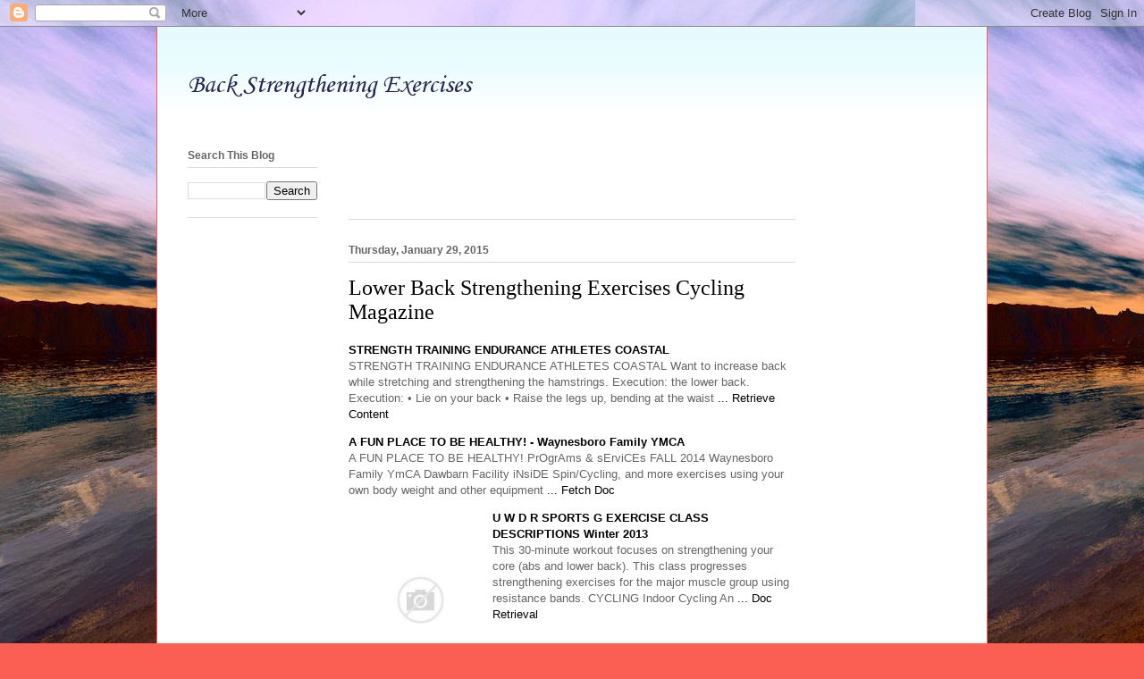

--- FILE ---
content_type: text/html; charset=UTF-8
request_url: https://backstrengtheningexercisesva.blogspot.com/2015/01/lower-back-strengthening-exercises_45.html
body_size: 23875
content:
<!DOCTYPE html>
<html class='v2' dir='ltr' lang='en'>
<head>
<link href='https://www.blogger.com/static/v1/widgets/335934321-css_bundle_v2.css' rel='stylesheet' type='text/css'/>
<meta content='width=1100' name='viewport'/>
<meta content='text/html; charset=UTF-8' http-equiv='Content-Type'/>
<meta content='blogger' name='generator'/>
<link href='https://backstrengtheningexercisesva.blogspot.com/favicon.ico' rel='icon' type='image/x-icon'/>
<link href='http://backstrengtheningexercisesva.blogspot.com/2015/01/lower-back-strengthening-exercises_45.html' rel='canonical'/>
<link rel="alternate" type="application/atom+xml" title="Back Strengthening Exercises - Atom" href="https://backstrengtheningexercisesva.blogspot.com/feeds/posts/default" />
<link rel="alternate" type="application/rss+xml" title="Back Strengthening Exercises - RSS" href="https://backstrengtheningexercisesva.blogspot.com/feeds/posts/default?alt=rss" />
<link rel="service.post" type="application/atom+xml" title="Back Strengthening Exercises - Atom" href="https://www.blogger.com/feeds/384579644013524400/posts/default" />

<link rel="alternate" type="application/atom+xml" title="Back Strengthening Exercises - Atom" href="https://backstrengtheningexercisesva.blogspot.com/feeds/333394154211619560/comments/default" />
<!--Can't find substitution for tag [blog.ieCssRetrofitLinks]-->
<link href='http://ts3.mm.bing.net/th?id=HN.608001154328760230&pid=15.1&H=213&W=160' rel='image_src'/>
<meta content='http://backstrengtheningexercisesva.blogspot.com/2015/01/lower-back-strengthening-exercises_45.html' property='og:url'/>
<meta content='Lower Back Strengthening Exercises Cycling Magazine' property='og:title'/>
<meta content='STRENGTH TRAINING ENDURANCE ATHLETES COASTAL STRENGTH TRAINING ENDURANCE ATHLETES COASTAL Want to increase  back while stretching and streng...' property='og:description'/>
<meta content='https://lh3.googleusercontent.com/blogger_img_proxy/AEn0k_uFLhlO4aTECpRxpALKJPNlm87-qe84uUH2kcK0QXAc8HyiJJ6GVDbw29egl3NoxaHzecj-Cs5Q2VNU84f-32fNt1aGyS00PXSvUsrYcQq_97me1rZbIOSTPUa9oYxrEw7Mk3Hcqz4h1tk=w1200-h630-p-k-no-nu' property='og:image'/>
<title>Back Strengthening Exercises: Lower Back Strengthening Exercises Cycling Magazine</title>
<style type='text/css'>@font-face{font-family:'Corsiva';font-style:normal;font-weight:400;font-display:swap;src:url(//fonts.gstatic.com/l/font?kit=zOL84pjBmb1Z8oKb8rCr7O5Gs-A&skey=b9a50c359455acd3&v=v20)format('woff2');unicode-range:U+0000-00FF,U+0131,U+0152-0153,U+02BB-02BC,U+02C6,U+02DA,U+02DC,U+0304,U+0308,U+0329,U+2000-206F,U+20AC,U+2122,U+2191,U+2193,U+2212,U+2215,U+FEFF,U+FFFD;}</style>
<style id='page-skin-1' type='text/css'><!--
/*
-----------------------------------------------
Blogger Template Style
Name:     Ethereal
Designer: Jason Morrow
URL:      jasonmorrow.etsy.com
----------------------------------------------- */
/* Variable definitions
====================
<Variable name="keycolor" description="Main Color" type="color" default="#000000"/>
<Group description="Body Text" selector="body">
<Variable name="body.font" description="Font" type="font"
default="normal normal 13px Arial, Tahoma, Helvetica, FreeSans, sans-serif"/>
<Variable name="body.text.color" description="Text Color" type="color" default="#666666"/>
</Group>
<Group description="Background" selector=".body-fauxcolumns-outer">
<Variable name="body.background.color" description="Outer Background" type="color" default="#fb5e53"/>
<Variable name="content.background.color" description="Main Background" type="color" default="#ffffff"/>
<Variable name="body.border.color" description="Border Color" type="color" default="#fb5e53"/>
</Group>
<Group description="Links" selector=".main-inner">
<Variable name="link.color" description="Link Color" type="color" default="#2198a6"/>
<Variable name="link.visited.color" description="Visited Color" type="color" default="#4d469c"/>
<Variable name="link.hover.color" description="Hover Color" type="color" default="#000000"/>
</Group>
<Group description="Blog Title" selector=".header h1">
<Variable name="header.font" description="Font" type="font"
default="normal normal 60px Times, 'Times New Roman', FreeSerif, serif"/>
<Variable name="header.text.color" description="Text Color" type="color" default="#ff8b8b"/>
</Group>
<Group description="Blog Description" selector=".header .description">
<Variable name="description.text.color" description="Description Color" type="color"
default="#666666"/>
</Group>
<Group description="Tabs Text" selector=".tabs-inner .widget li a">
<Variable name="tabs.font" description="Font" type="font"
default="normal normal 12px Arial, Tahoma, Helvetica, FreeSans, sans-serif"/>
<Variable name="tabs.selected.text.color" description="Selected Color" type="color" default="#ffffff"/>
<Variable name="tabs.text.color" description="Text Color" type="color" default="#666666"/>
</Group>
<Group description="Tabs Background" selector=".tabs-outer .PageList">
<Variable name="tabs.selected.background.color" description="Selected Color" type="color" default="#ffa183"/>
<Variable name="tabs.background.color" description="Background Color" type="color" default="#ffdfc7"/>
<Variable name="tabs.border.bevel.color" description="Bevel Color" type="color" default="#fb5e53"/>
</Group>
<Group description="Post Title" selector="h3.post-title, h4, h3.post-title a">
<Variable name="post.title.font" description="Font" type="font"
default="normal normal 24px Times, Times New Roman, serif"/>
<Variable name="post.title.text.color" description="Text Color" type="color" default="#2198a6"/>
</Group>
<Group description="Gadget Title" selector="h2">
<Variable name="widget.title.font" description="Title Font" type="font"
default="normal bold 12px Arial, Tahoma, Helvetica, FreeSans, sans-serif"/>
<Variable name="widget.title.text.color" description="Text Color" type="color" default="#666666"/>
<Variable name="widget.title.border.bevel.color" description="Bevel Color" type="color" default="#dbdbdb"/>
</Group>
<Group description="Accents" selector=".main-inner .widget">
<Variable name="widget.alternate.text.color" description="Alternate Color" type="color" default="#cccccc"/>
<Variable name="widget.border.bevel.color" description="Bevel Color" type="color" default="#dbdbdb"/>
</Group>
<Variable name="body.background" description="Body Background" type="background"
color="#fb5e53" default="$(color) none repeat-x scroll top left"/>
<Variable name="body.background.gradient" description="Body Gradient Cap" type="url"
default="none"/>
<Variable name="body.background.imageBorder" description="Body Image Border" type="url"
default="none"/>
<Variable name="body.background.imageBorder.position.left" description="Body Image Border Left" type="length"
default="0"/>
<Variable name="body.background.imageBorder.position.right" description="Body Image Border Right" type="length"
default="0"/>
<Variable name="header.background.gradient" description="Header Background Gradient" type="url" default="none"/>
<Variable name="content.background.gradient" description="Content Gradient" type="url" default="none"/>
<Variable name="link.decoration" description="Link Decoration" type="string" default="none"/>
<Variable name="link.visited.decoration" description="Link Visited Decoration" type="string" default="none"/>
<Variable name="link.hover.decoration" description="Link Hover Decoration" type="string" default="underline"/>
<Variable name="widget.padding.top" description="Widget Padding Top" type="length" default="15px"/>
<Variable name="date.space" description="Date Space" type="length" default="15px"/>
<Variable name="post.first.padding.top" description="First Post Padding Top" type="length" default="0"/>
<Variable name="mobile.background.overlay" description="Mobile Background Overlay" type="string" default=""/>
<Variable name="mobile.background.size" description="Mobile Background Size" type="string" default="auto"/>
<Variable name="startSide" description="Side where text starts in blog language" type="automatic" default="left"/>
<Variable name="endSide" description="Side where text ends in blog language" type="automatic" default="right"/>
*/
/* Content
----------------------------------------------- */
body {
font: normal normal 13px Arial, Tahoma, Helvetica, FreeSans, sans-serif;
color: #666666;
background: #fb5e53 url(//3.bp.blogspot.com/--OZxmW4nfno/VOMJ1s2bFpI/AAAAAAAAAAU/vdEi5vGU7uk/s1600/d441b0a39aaf76273dba1a121aa23e87%255B1%255D.jpg) repeat scroll top left;
}
html body .content-outer {
min-width: 0;
max-width: 100%;
width: 100%;
}
a:link {
text-decoration: none;
color: #000000;
}
a:visited {
text-decoration: none;
color: #4d469c;
}
a:hover {
text-decoration: underline;
color: #000000;
}
.main-inner {
padding-top: 15px;
}
.body-fauxcolumn-outer {
background: transparent none repeat-x scroll top center;
}
.content-fauxcolumns .fauxcolumn-inner {
background: #ffffff url(//www.blogblog.com/1kt/ethereal/bird-2toned-blue-fade.png) repeat-x scroll top left;
border-left: 1px solid #fb5e53;
border-right: 1px solid #fb5e53;
}
/* Flexible Background
----------------------------------------------- */
.content-fauxcolumn-outer .fauxborder-left {
width: 100%;
padding-left: 300px;
margin-left: -300px;
background-color: transparent;
background-image: none;
background-repeat: no-repeat;
background-position: left top;
}
.content-fauxcolumn-outer .fauxborder-right {
margin-right: -299px;
width: 299px;
background-color: transparent;
background-image: none;
background-repeat: no-repeat;
background-position: right top;
}
/* Columns
----------------------------------------------- */
.content-inner {
padding: 0;
}
/* Header
----------------------------------------------- */
.header-inner {
padding: 27px 0 3px;
}
.header-inner .section {
margin: 0 35px;
}
.Header h1 {
font: normal normal 30px Corsiva;
color: #26234e;
}
.Header h1 a {
color: #26234e;
}
.Header .description {
font-size: 115%;
color: #666666;
}
.header-inner .Header .titlewrapper,
.header-inner .Header .descriptionwrapper {
padding-left: 0;
padding-right: 0;
margin-bottom: 0;
}
/* Tabs
----------------------------------------------- */
.tabs-outer {
position: relative;
background: transparent;
}
.tabs-cap-top, .tabs-cap-bottom {
position: absolute;
width: 100%;
}
.tabs-cap-bottom {
bottom: 0;
}
.tabs-inner {
padding: 0;
}
.tabs-inner .section {
margin: 0 35px;
}
*+html body .tabs-inner .widget li {
padding: 1px;
}
.PageList {
border-bottom: 1px solid #fb5e53;
}
.tabs-inner .widget li.selected a,
.tabs-inner .widget li a:hover {
position: relative;
-moz-border-radius-topleft: 5px;
-moz-border-radius-topright: 5px;
-webkit-border-top-left-radius: 5px;
-webkit-border-top-right-radius: 5px;
-goog-ms-border-top-left-radius: 5px;
-goog-ms-border-top-right-radius: 5px;
border-top-left-radius: 5px;
border-top-right-radius: 5px;
background: #ffa183 none ;
color: #ffffff;
}
.tabs-inner .widget li a {
display: inline-block;
margin: 0;
margin-right: 1px;
padding: .65em 1.5em;
font: normal normal 12px Arial, Tahoma, Helvetica, FreeSans, sans-serif;
color: #666666;
background-color: #ffdfc7;
-moz-border-radius-topleft: 5px;
-moz-border-radius-topright: 5px;
-webkit-border-top-left-radius: 5px;
-webkit-border-top-right-radius: 5px;
-goog-ms-border-top-left-radius: 5px;
-goog-ms-border-top-right-radius: 5px;
border-top-left-radius: 5px;
border-top-right-radius: 5px;
}
/* Headings
----------------------------------------------- */
h2 {
font: normal bold 12px Arial, Tahoma, Helvetica, FreeSans, sans-serif;
color: #666666;
}
/* Widgets
----------------------------------------------- */
.main-inner .column-left-inner {
padding: 0 0 0 20px;
}
.main-inner .column-left-inner .section {
margin-right: 0;
}
.main-inner .column-right-inner {
padding: 0 20px 0 0;
}
.main-inner .column-right-inner .section {
margin-left: 0;
}
.main-inner .section {
padding: 0;
}
.main-inner .widget {
padding: 0 0 15px;
margin: 20px 0;
border-bottom: 1px solid #dbdbdb;
}
.main-inner .widget h2 {
margin: 0;
padding: .6em 0 .5em;
}
.footer-inner .widget h2 {
padding: 0 0 .4em;
}
.main-inner .widget h2 + div, .footer-inner .widget h2 + div {
padding-top: 15px;
}
.main-inner .widget .widget-content {
margin: 0;
padding: 15px 0 0;
}
.main-inner .widget ul, .main-inner .widget #ArchiveList ul.flat {
margin: -15px -15px -15px;
padding: 0;
list-style: none;
}
.main-inner .sidebar .widget h2 {
border-bottom: 1px solid #dbdbdb;
}
.main-inner .widget #ArchiveList {
margin: -15px 0 0;
}
.main-inner .widget ul li, .main-inner .widget #ArchiveList ul.flat li {
padding: .5em 15px;
text-indent: 0;
}
.main-inner .widget #ArchiveList ul li {
padding-top: .25em;
padding-bottom: .25em;
}
.main-inner .widget ul li:first-child, .main-inner .widget #ArchiveList ul.flat li:first-child {
border-top: none;
}
.main-inner .widget ul li:last-child, .main-inner .widget #ArchiveList ul.flat li:last-child {
border-bottom: none;
}
.main-inner .widget .post-body ul {
padding: 0 2.5em;
margin: .5em 0;
list-style: disc;
}
.main-inner .widget .post-body ul li {
padding: 0.25em 0;
margin-bottom: .25em;
color: #666666;
border: none;
}
.footer-inner .widget ul {
padding: 0;
list-style: none;
}
.widget .zippy {
color: #cccccc;
}
/* Posts
----------------------------------------------- */
.main.section {
margin: 0 20px;
}
body .main-inner .Blog {
padding: 0;
background-color: transparent;
border: none;
}
.main-inner .widget h2.date-header {
border-bottom: 1px solid #dbdbdb;
}
.date-outer {
position: relative;
margin: 15px 0 20px;
}
.date-outer:first-child {
margin-top: 0;
}
.date-posts {
clear: both;
}
.post-outer, .inline-ad {
border-bottom: 1px solid #dbdbdb;
padding: 30px 0;
}
.post-outer {
padding-bottom: 10px;
}
.post-outer:first-child {
padding-top: 0;
border-top: none;
}
.post-outer:last-child, .inline-ad:last-child {
border-bottom: none;
}
.post-body img {
padding: 8px;
}
h3.post-title, h4 {
font: normal normal 24px Times, Times New Roman, serif;
color: #000000;
}
h3.post-title a {
font: normal normal 24px Times, Times New Roman, serif;
color: #000000;
text-decoration: none;
}
h3.post-title a:hover {
color: #000000;
text-decoration: underline;
}
.post-header {
margin: 0 0 1.5em;
}
.post-body {
line-height: 1.4;
}
.post-footer {
margin: 1.5em 0 0;
}
#blog-pager {
padding: 15px;
}
.blog-feeds, .post-feeds {
margin: 1em 0;
text-align: center;
}
.post-outer .comments {
margin-top: 2em;
}
/* Comments
----------------------------------------------- */
.comments .comments-content .icon.blog-author {
background-repeat: no-repeat;
background-image: url([data-uri]);
}
.comments .comments-content .loadmore a {
background: #ffffff url(//www.blogblog.com/1kt/ethereal/bird-2toned-blue-fade.png) repeat-x scroll top left;
}
.comments .comments-content .loadmore a {
border-top: 1px solid #dbdbdb;
border-bottom: 1px solid #dbdbdb;
}
.comments .comment-thread.inline-thread {
background: #ffffff url(//www.blogblog.com/1kt/ethereal/bird-2toned-blue-fade.png) repeat-x scroll top left;
}
.comments .continue {
border-top: 2px solid #dbdbdb;
}
/* Footer
----------------------------------------------- */
.footer-inner {
padding: 30px 0;
overflow: hidden;
}
/* Mobile
----------------------------------------------- */
body.mobile  {
background-size: auto
}
.mobile .body-fauxcolumn-outer {
background: ;
}
.mobile .content-fauxcolumns .fauxcolumn-inner {
opacity: 0.75;
}
.mobile .content-fauxcolumn-outer .fauxborder-right {
margin-right: 0;
}
.mobile-link-button {
background-color: #ffa183;
}
.mobile-link-button a:link, .mobile-link-button a:visited {
color: #ffffff;
}
.mobile-index-contents {
color: #444444;
}
.mobile .body-fauxcolumn-outer {
background-size: 100% auto;
}
.mobile .mobile-date-outer {
border-bottom: transparent;
}
.mobile .PageList {
border-bottom: none;
}
.mobile .tabs-inner .section {
margin: 0;
}
.mobile .tabs-inner .PageList .widget-content {
background: #ffa183 none;
color: #ffffff;
}
.mobile .tabs-inner .PageList .widget-content .pagelist-arrow {
border-left: 1px solid #ffffff;
}
.mobile .footer-inner {
overflow: visible;
}
body.mobile .AdSense {
margin: 0 -10px;
}

--></style>
<style id='template-skin-1' type='text/css'><!--
body {
min-width: 930px;
}
.content-outer, .content-fauxcolumn-outer, .region-inner {
min-width: 930px;
max-width: 930px;
_width: 930px;
}
.main-inner .columns {
padding-left: 180px;
padding-right: 180px;
}
.main-inner .fauxcolumn-center-outer {
left: 180px;
right: 180px;
/* IE6 does not respect left and right together */
_width: expression(this.parentNode.offsetWidth -
parseInt("180px") -
parseInt("180px") + 'px');
}
.main-inner .fauxcolumn-left-outer {
width: 180px;
}
.main-inner .fauxcolumn-right-outer {
width: 180px;
}
.main-inner .column-left-outer {
width: 180px;
right: 100%;
margin-left: -180px;
}
.main-inner .column-right-outer {
width: 180px;
margin-right: -180px;
}
#layout {
min-width: 0;
}
#layout .content-outer {
min-width: 0;
width: 800px;
}
#layout .region-inner {
min-width: 0;
width: auto;
}
body#layout div.add_widget {
padding: 8px;
}
body#layout div.add_widget a {
margin-left: 32px;
}
--></style>
<style>
    body {background-image:url(\/\/3.bp.blogspot.com\/--OZxmW4nfno\/VOMJ1s2bFpI\/AAAAAAAAAAU\/vdEi5vGU7uk\/s1600\/d441b0a39aaf76273dba1a121aa23e87%255B1%255D.jpg);}
    
@media (max-width: 200px) { body {background-image:url(\/\/3.bp.blogspot.com\/--OZxmW4nfno\/VOMJ1s2bFpI\/AAAAAAAAAAU\/vdEi5vGU7uk\/w200\/d441b0a39aaf76273dba1a121aa23e87%255B1%255D.jpg);}}
@media (max-width: 400px) and (min-width: 201px) { body {background-image:url(\/\/3.bp.blogspot.com\/--OZxmW4nfno\/VOMJ1s2bFpI\/AAAAAAAAAAU\/vdEi5vGU7uk\/w400\/d441b0a39aaf76273dba1a121aa23e87%255B1%255D.jpg);}}
@media (max-width: 800px) and (min-width: 401px) { body {background-image:url(\/\/3.bp.blogspot.com\/--OZxmW4nfno\/VOMJ1s2bFpI\/AAAAAAAAAAU\/vdEi5vGU7uk\/w800\/d441b0a39aaf76273dba1a121aa23e87%255B1%255D.jpg);}}
@media (max-width: 1200px) and (min-width: 801px) { body {background-image:url(\/\/3.bp.blogspot.com\/--OZxmW4nfno\/VOMJ1s2bFpI\/AAAAAAAAAAU\/vdEi5vGU7uk\/w1200\/d441b0a39aaf76273dba1a121aa23e87%255B1%255D.jpg);}}
/* Last tag covers anything over one higher than the previous max-size cap. */
@media (min-width: 1201px) { body {background-image:url(\/\/3.bp.blogspot.com\/--OZxmW4nfno\/VOMJ1s2bFpI\/AAAAAAAAAAU\/vdEi5vGU7uk\/w1600\/d441b0a39aaf76273dba1a121aa23e87%255B1%255D.jpg);}}
  </style>
<link href='https://www.blogger.com/dyn-css/authorization.css?targetBlogID=384579644013524400&amp;zx=433ebdf9-6299-42d7-a237-64e1aaad73bf' media='none' onload='if(media!=&#39;all&#39;)media=&#39;all&#39;' rel='stylesheet'/><noscript><link href='https://www.blogger.com/dyn-css/authorization.css?targetBlogID=384579644013524400&amp;zx=433ebdf9-6299-42d7-a237-64e1aaad73bf' rel='stylesheet'/></noscript>
<meta name='google-adsense-platform-account' content='ca-host-pub-1556223355139109'/>
<meta name='google-adsense-platform-domain' content='blogspot.com'/>

<!-- data-ad-client=ca-pub-5039346853135936 -->

</head>
<body class='loading'>
<div class='navbar section' id='navbar' name='Navbar'><div class='widget Navbar' data-version='1' id='Navbar1'><script type="text/javascript">
    function setAttributeOnload(object, attribute, val) {
      if(window.addEventListener) {
        window.addEventListener('load',
          function(){ object[attribute] = val; }, false);
      } else {
        window.attachEvent('onload', function(){ object[attribute] = val; });
      }
    }
  </script>
<div id="navbar-iframe-container"></div>
<script type="text/javascript" src="https://apis.google.com/js/platform.js"></script>
<script type="text/javascript">
      gapi.load("gapi.iframes:gapi.iframes.style.bubble", function() {
        if (gapi.iframes && gapi.iframes.getContext) {
          gapi.iframes.getContext().openChild({
              url: 'https://www.blogger.com/navbar/384579644013524400?po\x3d333394154211619560\x26origin\x3dhttps://backstrengtheningexercisesva.blogspot.com',
              where: document.getElementById("navbar-iframe-container"),
              id: "navbar-iframe"
          });
        }
      });
    </script><script type="text/javascript">
(function() {
var script = document.createElement('script');
script.type = 'text/javascript';
script.src = '//pagead2.googlesyndication.com/pagead/js/google_top_exp.js';
var head = document.getElementsByTagName('head')[0];
if (head) {
head.appendChild(script);
}})();
</script>
</div></div>
<div class='body-fauxcolumns'>
<div class='fauxcolumn-outer body-fauxcolumn-outer'>
<div class='cap-top'>
<div class='cap-left'></div>
<div class='cap-right'></div>
</div>
<div class='fauxborder-left'>
<div class='fauxborder-right'></div>
<div class='fauxcolumn-inner'>
</div>
</div>
<div class='cap-bottom'>
<div class='cap-left'></div>
<div class='cap-right'></div>
</div>
</div>
</div>
<div class='content'>
<div class='content-fauxcolumns'>
<div class='fauxcolumn-outer content-fauxcolumn-outer'>
<div class='cap-top'>
<div class='cap-left'></div>
<div class='cap-right'></div>
</div>
<div class='fauxborder-left'>
<div class='fauxborder-right'></div>
<div class='fauxcolumn-inner'>
</div>
</div>
<div class='cap-bottom'>
<div class='cap-left'></div>
<div class='cap-right'></div>
</div>
</div>
</div>
<div class='content-outer'>
<div class='content-cap-top cap-top'>
<div class='cap-left'></div>
<div class='cap-right'></div>
</div>
<div class='fauxborder-left content-fauxborder-left'>
<div class='fauxborder-right content-fauxborder-right'></div>
<div class='content-inner'>
<header>
<div class='header-outer'>
<div class='header-cap-top cap-top'>
<div class='cap-left'></div>
<div class='cap-right'></div>
</div>
<div class='fauxborder-left header-fauxborder-left'>
<div class='fauxborder-right header-fauxborder-right'></div>
<div class='region-inner header-inner'>
<div class='header section' id='header' name='Header'><div class='widget Header' data-version='1' id='Header1'>
<div id='header-inner'>
<div class='titlewrapper'>
<h1 class='title'>
<a href='https://backstrengtheningexercisesva.blogspot.com/'>
Back Strengthening Exercises
</a>
</h1>
</div>
<div class='descriptionwrapper'>
<p class='description'><span>
</span></p>
</div>
</div>
</div></div>
</div>
</div>
<div class='header-cap-bottom cap-bottom'>
<div class='cap-left'></div>
<div class='cap-right'></div>
</div>
</div>
</header>
<div class='tabs-outer'>
<div class='tabs-cap-top cap-top'>
<div class='cap-left'></div>
<div class='cap-right'></div>
</div>
<div class='fauxborder-left tabs-fauxborder-left'>
<div class='fauxborder-right tabs-fauxborder-right'></div>
<div class='region-inner tabs-inner'>
<div class='tabs section' id='crosscol' name='Cross-Column'><div class='widget HTML' data-version='1' id='HTML1'>
<div class='widget-content'>
<center>
<script type="text/javascript"><!--
google_ad_client = "ca-pub-5039346853135936";
google_ad_host = "pub-1556223355139109";
/* olimp - */
google_ad_slot = "9422540400";
google_ad_width = 728;
google_ad_height = 15;
//-->
</script>
<script type="text/javascript"
src="//pagead2.googlesyndication.com/pagead/show_ads.js">
</script>
</center>
</div>
<div class='clear'></div>
</div></div>
<div class='tabs no-items section' id='crosscol-overflow' name='Cross-Column 2'></div>
</div>
</div>
<div class='tabs-cap-bottom cap-bottom'>
<div class='cap-left'></div>
<div class='cap-right'></div>
</div>
</div>
<div class='main-outer'>
<div class='main-cap-top cap-top'>
<div class='cap-left'></div>
<div class='cap-right'></div>
</div>
<div class='fauxborder-left main-fauxborder-left'>
<div class='fauxborder-right main-fauxborder-right'></div>
<div class='region-inner main-inner'>
<div class='columns fauxcolumns'>
<div class='fauxcolumn-outer fauxcolumn-center-outer'>
<div class='cap-top'>
<div class='cap-left'></div>
<div class='cap-right'></div>
</div>
<div class='fauxborder-left'>
<div class='fauxborder-right'></div>
<div class='fauxcolumn-inner'>
</div>
</div>
<div class='cap-bottom'>
<div class='cap-left'></div>
<div class='cap-right'></div>
</div>
</div>
<div class='fauxcolumn-outer fauxcolumn-left-outer'>
<div class='cap-top'>
<div class='cap-left'></div>
<div class='cap-right'></div>
</div>
<div class='fauxborder-left'>
<div class='fauxborder-right'></div>
<div class='fauxcolumn-inner'>
</div>
</div>
<div class='cap-bottom'>
<div class='cap-left'></div>
<div class='cap-right'></div>
</div>
</div>
<div class='fauxcolumn-outer fauxcolumn-right-outer'>
<div class='cap-top'>
<div class='cap-left'></div>
<div class='cap-right'></div>
</div>
<div class='fauxborder-left'>
<div class='fauxborder-right'></div>
<div class='fauxcolumn-inner'>
</div>
</div>
<div class='cap-bottom'>
<div class='cap-left'></div>
<div class='cap-right'></div>
</div>
</div>
<!-- corrects IE6 width calculation -->
<div class='columns-inner'>
<div class='column-center-outer'>
<div class='column-center-inner'>
<div class='main section' id='main' name='Main'><div class='widget HTML' data-version='1' id='HTML3'>
<div class='widget-content'>
<center>
<script type="text/javascript"><!--
google_ad_client = "ca-pub-5039346853135936";
google_ad_host = "pub-1556223355139109";
/* olimp mobi */
google_ad_slot = "4713139204";
google_ad_width = 320;
google_ad_height = 50;
//-->
</script>
<script type="text/javascript"
src="//pagead2.googlesyndication.com/pagead/show_ads.js">
</script>
</center>
</div>
<div class='clear'></div>
</div><div class='widget Blog' data-version='1' id='Blog1'>
<div class='blog-posts hfeed'>
<!--Can't find substitution for tag [defaultAdStart]-->

          <div class="date-outer">
        
<h2 class='date-header'><span>Thursday, January 29, 2015</span></h2>

          <div class="date-posts">
        
<div class='post-outer'>
<div class='post hentry uncustomized-post-template' itemprop='blogPost' itemscope='itemscope' itemtype='http://schema.org/BlogPosting'>
<meta content='http://ts3.mm.bing.net/th?id=HN.608001154328760230&pid=15.1&H=213&W=160' itemprop='image_url'/>
<meta content='384579644013524400' itemprop='blogId'/>
<meta content='333394154211619560' itemprop='postId'/>
<a name='333394154211619560'></a>
<h3 class='post-title entry-title' itemprop='name'>
Lower Back Strengthening Exercises Cycling Magazine
</h3>
<div class='post-header'>
<div class='post-header-line-1'></div>
</div>
<div class='post-body entry-content' id='post-body-333394154211619560' itemprop='description articleBody'>
<p><div style="margin: 10px 0;"><p style="width: 100%;"><a href="http://www.inmotionfit.com/Assets/Strength+Training+for+Endurance+Athletes.pdf" target="_blank"><span style="font-weight:bold; text-transform:capitalize;">STRENGTH TRAINING ENDURANCE ATHLETES COASTAL</span></a><br /><span>STRENGTH TRAINING ENDURANCE ATHLETES COASTAL Want to increase  back while stretching and strengthening the hamstrings. Execution:  the lower back. Execution: &bull; Lie on your back &bull; Raise the legs up, bending at the waist </span><a href="http://www.inmotionfit.com/Assets/Strength+Training+for+Endurance+Athletes.pdf" target="_blank"> ... Retrieve Content</a><br /></p></div><div style="clear: both;"></div><div style="margin: 10px 0;"><p style="width: 100%;"><a href="http://www.waynesboroymca.com/wp-content/uploads/2014/08/ymagazineSEPT14DRAFTfinal.pdf" target="_blank"><span style="font-weight:bold; text-transform:capitalize;">A FUN PLACE TO BE HEALTHY! - Waynesboro Family YMCA</span></a><br /><span>A FUN PLACE TO BE HEALTHY! PrOgrAms &amp; sErviCEs FALL 2014 Waynesboro Family YmCA Dawbarn Facility iNsiDE  Spin/Cycling, and more  exercises using your own body weight and other equipment </span><a href="http://www.waynesboroymca.com/wp-content/uploads/2014/08/ymagazineSEPT14DRAFTfinal.pdf" target="_blank"> ... Fetch Doc</a><br /></p></div><div style="clear: both;"></div><div style="margin: 10px 0;"><a href="http://media-cache-ec0.pinimg.com/236x/3d/74/3c/3d743c5e2f2daf61d802c727625944dd.jpg" target="_blank"><img alt="Lower Back Strengthening Exercises Cycling Magazine Photos" src="https://lh3.googleusercontent.com/blogger_img_proxy/AEn0k_uFLhlO4aTECpRxpALKJPNlm87-qe84uUH2kcK0QXAc8HyiJJ6GVDbw29egl3NoxaHzecj-Cs5Q2VNU84f-32fNt1aGyS00PXSvUsrYcQq_97me1rZbIOSTPUa9oYxrEw7Mk3Hcqz4h1tk=s0-d" style="float:left; margin:10px; max-width:25%;" title="Lower Back Strengthening Exercises Cycling Magazine Photos"></a> <p style="width: 100%;"><a href="http://www.washington.edu/ima/files/2012/12/Winter-2013-Group-Exercise-Class-Descriptions.pdf" target="_blank"><span style="font-weight:bold; text-transform:capitalize;">U W D R SPORTS G EXERCISE CLASS DESCRIPTIONS Winter 2013</span></a><br /><span>This 30-minute workout focuses on strengthening your core (abs and lower back). This class progresses  strengthening exercises for the major muscle group using resistance bands.  CYCLING Indoor Cycling An </span><a href="http://www.washington.edu/ima/files/2012/12/Winter-2013-Group-Exercise-Class-Descriptions.pdf" target="_blank"> ... Doc Retrieval</a><br /></p></div><div style="clear: both;"></div><div style="margin: 10px 0;"><p style="width: 100%;"><a href="http://www.sbcoachescollege.com/articles/Powerpoints/WestsideforAthletes-cresseysite.pdf" target="_blank"><span style="font-weight:bold; text-transform:capitalize;">The Westside System Of Powerlifting: Applications For Athletes</span></a><br /><span>The Westside System of Powerlifting: Applications for Athletes Eric Cressey,  zSome individuals train back with lower body sessions,  &ndash; Appropriate cycling of max effort exercises decreases likelihood of failure </span><a href="http://www.sbcoachescollege.com/articles/Powerpoints/WestsideforAthletes-cresseysite.pdf" target="_blank"> ... Read Content</a><br /></p></div><div style="clear: both;"></div><div style="margin: 10px 0;"><p style="width: 100%;"><a href="http://www.waynesboroymca.com/wp-content/uploads/2014/12/ymagazineJAN15website.pdf" target="_blank"><span style="font-weight:bold; text-transform:capitalize;">INsiDE - Waynesboro Family YMCA - : Waynesboro Family YMCA</span></a><br /><span>Our Winter Y magazine. Years past I&rsquo;ve discussed  A series of core-strengthening exercises in progression. Pilates is a proven way to strengthen your core, lengthen your spine and protect your lower back. PILOXING A unique mix of Pilates and boxing, Piloxing is a fat- </span><a href="http://www.waynesboroymca.com/wp-content/uploads/2014/12/ymagazineJAN15website.pdf" target="_blank"> ... Read Full Source</a><br /></p></div><div style="clear: both;"></div><div style="margin: 10px 0;"><p style="width: 100%;"><a href="http://www.cdha.nshealth.ca/patientinformation/nshealthnet/1299.pdf" target="_blank"><span style="font-weight:bold; text-transform:capitalize;">Liver Transplant Physiotherapy Program - Capital Health Nova ...</span></a><br /><span>Liver Transplant Physiotherapy Program 2009  Contact your local public library for books, videos, magazine articles and online health information.  back on the thigh. Strengthening exercises To safely do all your daily activities, </span><a href="http://www.cdha.nshealth.ca/patientinformation/nshealthnet/1299.pdf" target="_blank"> ... Retrieve Full Source</a><br /></p></div><div style="clear: both;"></div><div style="margin: 10px 0;"><a href="http://www.racewalk.com/Stretching/ButtBandStretch1-01.jpg" target="_blank"><img alt="Pictures of Lower Back Strengthening Exercises Cycling Magazine" src="https://lh3.googleusercontent.com/blogger_img_proxy/AEn0k_u8tgyYgzdO0qvmE_An19JbrVHhCCz-AkqMM0QjiJ9u66dL8nBNYjLmw9mnUKMZV6vVEja4wFBjksYTHCNpwwGqXaeQpr3Vo_HIUcV9w-cYQm5we5kOED6ahjVhvVkrZAM4KuI9s10Tnmc=s0-d" style="float:left; margin:10px; max-width:25%;" title="Pictures of Lower Back Strengthening Exercises Cycling Magazine"></a> <p style="width: 100%;"><a href="http://library.wwu.edu/sites/library.wwu.edu/files/newmaterials/new_eportfolios_jan15.xlsx" target="_blank"><span style="font-weight:bold; text-transform:capitalize;">Library.wwu.edu</span></a><br /><span>Back to Work Growing with Jobs in Europe and Central Asia Arias, Omar S. HD58.7 The psychosocial and organization studies : affect at work /  DNR : the magazine. HD997 Peri-urban land transactions everyday practices and relations in peri-urban Blantyre, Malawi / Jimu, Ignasio Malizani. </span><a href="http://library.wwu.edu/sites/library.wwu.edu/files/newmaterials/new_eportfolios_jan15.xlsx" target="_blank"> ... Retrieve Content</a><br /></p></div><div style="clear: both;"></div><div style="margin: 10px 0;"><p style="width: 100%;"><a href="http://www.elsevier.com/__data/assets/excel_doc/0005/154571/Scopus__books_23_1_15.xlsx" target="_blank"><span style="font-weight:bold; text-transform:capitalize;">Www.elsevier.com</span></a><br /><span>Major link in the biogeochemical cycling of climate-relevant elements  Chronic diseases and health care: New trends in diabetes, arthritis, osteoporosis, fibromyalgia, low back pain, cardiovascular disease, and  Archaeological survey in the lower Mississippi Alluvial </span><a href="http://www.elsevier.com/__data/assets/excel_doc/0005/154571/Scopus__books_23_1_15.xlsx" target="_blank"> ... Visit Document</a><br /></p></div><div style="clear: both;"></div><div style="margin: 10px 0;"><p style="width: 100%;"><a href="http://www.kinetics360.com/media/Why_do_runners_get_stress_fractures.pdf" target="_blank"><span style="font-weight:bold; text-transform:capitalize;">Why Do Runners Get Stress Fractures - Kinetics 360</span></a><br /><span>Doesn&#039;t mean cutting back on training. After all, this is the magazine for the serious runner.  And let&#039;s not forget about strengthening exercises for our upper  (Doing crunches with legs straight puts too much stress on the lower back.) With </span><a href="http://www.kinetics360.com/media/Why_do_runners_get_stress_fractures.pdf" target="_blank"> ... View This Document</a><br /></p></div><div style="clear: both;"></div><div style="margin: 10px 0;"><p style="width: 100%;"><a href="http://www.aspire.qa/ASPIREACTIVE/SchedulesTimetables/Documents/Women&#39;&#39;s%20Fitness%20Program%20December2012.pdf" target="_blank"><span style="font-weight:bold; text-transform:capitalize;">ASPIRE ACTIVE</span></a><br /><span>Lower back. Workout to shape the midsection  of the gluteals (bum), abdominals (tum) and legs. FLEX &amp; STRENGTH This class is focus on two areas: The strengthening exercises focus predominantly on the back and  Healthy Weight Loss session with our ASPIRE ACTIVE Lifestyle Instructor wherein </span><a href="http://www.aspire.qa/ASPIREACTIVE/SchedulesTimetables/Documents/Women&#39;&#39;s%20Fitness%20Program%20December2012.pdf" target="_blank"> ... Document Retrieval</a><br /></p></div><div style="clear: both;"></div><div style="margin: 10px 0;"><p style="width: 100%;"><a href="http://ethosfitness.com/wp-content/uploads/2010/07/Group-Ex-Schedule-effective-September-8-2014.pdf" target="_blank"><span style="font-weight:bold; text-transform:capitalize;">T GROUP EXERCISE SCHEDULE - Ethos Fitness</span></a><br /><span>GROUP EXERCISE SCHEDULE. t. TUESDAY. 5:45  core strengthening and flexibility. Exercises focus on your &quot;center&quot; (abdominal, waist, lower back and hips). Gentle Yoga: Perfect for beginners or those with conditions requiring lighter fare. Hatha Yoga: </span><a href="http://ethosfitness.com/wp-content/uploads/2010/07/Group-Ex-Schedule-effective-September-8-2014.pdf" target="_blank"> ... Get Content Here</a><br /></p></div><div style="clear: both;"></div><div style="margin: 10px 0;"><a href="http://www.get6packfast.net/wp-content/uploads/2013/04/3a55e__whole-body-stretching-routine.png" target="_blank"><img alt="Photos of Lower Back Strengthening Exercises Cycling Magazine" src="https://lh3.googleusercontent.com/blogger_img_proxy/AEn0k_s3kSneYEWm8-NeoE--6-xuAb6HYscZNwjKSggy86DWJTsC4TIUC7aIGWEIGr8uYNYMID8MPLmIbK3Jobu5HMkDlUOSPbPan7RgDjqkMJKAJtGWOH03rIlz59lUK3uw2UVsq-7xw2IhNhrS=s0-d" style="float:right; margin:10px; max-width:25%;" title="Photos of Lower Back Strengthening Exercises Cycling Magazine"></a> <p style="width: 100%;"><a href="http://www.acefitness.org/pdfs/LowBackStabilization.pdf" target="_blank"><span style="font-weight:bold; text-transform:capitalize;">Enhancing <b>Low</b>-<b>back</b> Health Through Stabilization Exercise</span></a><br /><span>Background Perspective Appropriate exercise design for the low back cannot be achieved with pamphlets showing suggested exercises. Some people with a history of back troubles desire pain </span><a href="http://www.acefitness.org/pdfs/LowBackStabilization.pdf" target="_blank"> ... Fetch Here</a><br /></p></div><div style="clear: both;"></div><div style="margin: 10px 0;"><p style="width: 100%;"><a href="http://www.methodisthealthsystem.org/workfiles/shine/winterShine2013Mansfield.pdf" target="_blank"><span style="font-weight:bold; text-transform:capitalize;">Your Healthy-living <b>magazine</b> - Methodist Health System</span></a><br /><span>Great for cycling, walking, soccer,  You can help prevent back pain by strengthening muscles in your abdomen and lower back and building flexibility with exercises such as crunches, walking, and swimming. Position yourself for health. </span><a href="http://www.methodisthealthsystem.org/workfiles/shine/winterShine2013Mansfield.pdf" target="_blank"> ... Fetch This Document</a><br /></p></div><div style="clear: both;"></div><div style="margin: 10px 0;"><p style="width: 100%;"><a href="http://www.trisportclub.com/assets/pdf/2004-07July-News-LG.pdf" target="_blank"><span style="font-weight:bold; text-transform:capitalize;">Tri-Sport News</span></a><br /><span>Summer is in full swing and Tri-Sport Members are cycling, run-ning,  I read this today in the Outside Magazine about the Tour de France and Armstrong&#039;s training. I hope it  Include abdominal and lower back strengthening exercises into your routine. </span><a href="http://www.trisportclub.com/assets/pdf/2004-07July-News-LG.pdf" target="_blank"> ... Content Retrieval</a><br /></p></div><div style="clear: both;"></div><div style="margin: 10px 0;"><p style="width: 100%;"><a href="//www.youtube.com/watch?v=Q1K5JJdS5AE" target="_blank"><span style="font-weight:bold; text-transform:capitalize;">Full Body Static Stretching <b>Exercises</b> - YouTube</span></a><br /><span>Http://FitKim.com Have you always wondered whether or not stretching is important? Watch this video to see how you can reduce injury, prevent soreness and become more flexible! Like me on Facebook and stay updated at http://Facebook.com/FitKim! Follow me on Twitter for other nutrition </span><a href="//www.youtube.com/watch?v=Q1K5JJdS5AE" target="_blank"> ... View Video</a><br /></p></div><div style="clear: both;"></div><div style="margin: 10px 0;"><a href="http://coedmagazine.files.wordpress.com/2010/10/hot-jogger-in-click-movie.gif" target="_blank"><img alt="Pictures of Lower Back Strengthening Exercises Cycling Magazine" src="https://lh3.googleusercontent.com/blogger_img_proxy/AEn0k_tWURYmr0niITeQ9DnfckbZBl44PPh9LMNBASBgfLPCyyUFZFNJy-JcQveHvBSc-W13djxcVIiKanlb3RFpUMOfm-E52sAfXqPSmcJxSgKJpoPWMsNC3FoHYTvIGz46UL3ZoeoYBaweZiRY=s0-d" style="float:left; margin:10px; max-width:25%;" title="Pictures of Lower Back Strengthening Exercises Cycling Magazine"></a> <p style="width: 100%;"><a href="http://www.acefitness.org/fitfacts/pdfs/fitfacts/itemid_2662.pdf" target="_blank"><span style="font-weight:bold; text-transform:capitalize;"><b>Strengthen</b> Your Abdominals With Stability Ball</span></a><br /><span>The stability ball can be adapted for many uses, including developing core  such as running and cycling, focuses on the lower body. Not much attention is paid to the trunk, or core,  Press the lower back into the ball and tighten the abdominals as you curl the rib </span><a href="http://www.acefitness.org/fitfacts/pdfs/fitfacts/itemid_2662.pdf" target="_blank"> ... View This Document</a><br /></p></div><div style="clear: both;"></div><div style="margin: 10px 0;"><p style="width: 100%;"><a href="http://www.sanctuaryoncamelback.com/media/pdf/DecemberFitnessSchedule2014.pdf" target="_blank"><span style="font-weight:bold; text-transform:capitalize;">Fitness &amp; Activities Schedule December Resort - 2014</span></a><br /><span>Pelvis and lower spine. Poses are held for 2-3 minutes. Yin Poses held for a longer period  flexibility and back care.  engage in muscle-strengthening exercises and perform yoga postures/stretches. (Intermediate level) </span><a href="http://www.sanctuaryoncamelback.com/media/pdf/DecemberFitnessSchedule2014.pdf" target="_blank"> ... Get Content Here</a><br /></p></div><div style="clear: both;"></div><div style="margin: 10px 0;"><a href="http://ecx.images-amazon.com/images/I/51U6bh4Ct9L._SY300_.jpg" target="_blank"><img alt="Images of Lower Back Strengthening Exercises Cycling Magazine" src="https://lh3.googleusercontent.com/blogger_img_proxy/AEn0k_tvmjsa5UPtNbZbxmiw_r5thID1OO-00pYT6yury6egTQHTOD0odF4T2Gnb7LIg0w7p8OJ84zUnuZm9MFztPIKnGBAjMMkCCHLvnHUCIWmpVYNRrCxtv-88mbWMbIZbhEfQLAVo5J6cDlM=s0-d" style="float:left; margin:10px; max-width:25%;" title="Images of Lower Back Strengthening Exercises Cycling Magazine"></a> <p style="width: 100%;"><a href="http://www.washington.edu/ima/files/2013/03/Group-Ex-Descriptions-Spring-2013.pdf" target="_blank"><span style="font-weight:bold; text-transform:capitalize;">Fitness - University Of Washington</span></a><br /><span>Strengthening exercises for the major muscle group using resistance bands.  During this workout you will perform upper and lower body exercises while activating your  Rated as the Best New Fitness Gear by Men&rsquo;s Health Magazine. Used by New Orleans Saints quarterback and Super Bowl MVP </span><a href="http://www.washington.edu/ima/files/2013/03/Group-Ex-Descriptions-Spring-2013.pdf" target="_blank"> ... Document Viewer</a><br /></p></div><div style="clear: both;"></div><div style="margin: 10px 0;"><p style="width: 100%;"><a href="http://patellafemoralsyndrome.net/does-runners-knee-lead-to-arthritis/" target="_blank"><span style="font-weight:bold; text-transform:capitalize;">Does Runners Knee Lead To ArthritisPatella Femoral Syndrome ...</span></a><br /><span>Back Pain; Drug Interaction Checker;  Home Remedies For Skin Diseases &amp; DisordersCan you wash your pet hamster When sent to boot camp for behavior What is cc sitewikipedia org What does Knee pain running You should Doc says it runners knee exercises, </span><a href="http://patellafemoralsyndrome.net/does-runners-knee-lead-to-arthritis/" target="_blank"> ... Read Article</a><br /></p></div><div style="clear: both;"></div><div style="margin: 10px 0;"><p style="width: 100%;"><a href="http://arthritis.about.com/cs/exercise/a/exercisetreat.htm" target="_blank"><span style="font-weight:bold; text-transform:capitalize;">Exercise Is Essential For Arthritis - Arthritis And Joint ...</span></a><br /><span>The two types of strengthening exercises are isometric and isotonic.  Bicycling / Cycling, both indoor and outdoor,  Walking or more gentle forms of exercise may be a better option though, if you already have arthritis in your lower extremities. </span><a href="http://arthritis.about.com/cs/exercise/a/exercisetreat.htm" target="_blank"> ... Read Article</a><br /></p></div><div style="clear: both;"></div><div style="margin: 10px 0;"><p style="width: 100%;"><a href="//www.youtube.com/watch?v=V-ONN1rbqlA" target="_blank"><span style="font-weight:bold; text-transform:capitalize;"><b>Strengthen</b> &amp; Stretch That <b>Lower</b> <b>Back</b>! - YouTube</span></a><br /><span>This week&#039;s exercise is the &quot;Face Down Back Extension&quot; Check it out! </span><a href="//www.youtube.com/watch?v=V-ONN1rbqlA" target="_blank"> ... View Video</a><br /></p></div><div style="clear: both;"></div><div style="margin: 10px 0;"><p style="width: 100%;"><a href="http://exercise.about.com/od/abs/ss/abexercises.htm" target="_blank"><span style="font-weight:bold; text-transform:capitalize;">Top 10 Best Ab <b>Exercises</b> For A Firm, Strong Core</span></a><br /><span>If you&#039;re doing crunches to work your abs, you&#039;re wasting your time. Find out about the 10 best ab exercises, including pictures and instructions. </span><a href="http://exercise.about.com/od/abs/ss/abexercises.htm" target="_blank"> ... Read Article</a><br /></p></div><div style="clear: both;"></div><div style="margin: 10px 0;"><p style="width: 100%;"><a href="http://www.iowamomentum.com/wp-content/uploads/2013/01/March2011.pdf" target="_blank"><span style="font-weight:bold; text-transform:capitalize;">Iowa</span></a><br /><span>Fasciitis and lower back pain.  very easy core strengthening exercises to address muscle imbalances. She found a good shoe and orthotic combination and,  tors looking for central Iowa cycling destinations or new cycling experiences. </span><a href="http://www.iowamomentum.com/wp-content/uploads/2013/01/March2011.pdf" target="_blank"> ... Access Document</a><br /></p></div><div style="clear: both;"></div><div style="margin: 10px 0;"><p style="width: 100%;"><a href="http://www.osteopathy.org.au/data/Media/Yours_Magazine_-_October_2014_-_Chris_Reeves_on_Core_Strength_Page.pdf" target="_blank"><span style="font-weight:bold; text-transform:capitalize;">Www.osteopathy.org.au</span></a><br /><span>Floor and lower back and runs right  you can soothe your aching back by strengthening your core. A stronger mid-section will ease pressure on your spine and let your back muscles to do their work. The best exercise for that?  cycling or dancing. &quot;A strong </span><a href="http://www.osteopathy.org.au/data/Media/Yours_Magazine_-_October_2014_-_Chris_Reeves_on_Core_Strength_Page.pdf" target="_blank"> ... Retrieve Document</a><br /></p></div><div style="clear: both;"></div><div style="margin: 10px 0;"><p style="width: 100%;"><a href="http://etvstore.org/catalogrequest/YogaCatalog082010.pdf" target="_blank"><span style="font-weight:bold; text-transform:capitalize;">Priscilla Patrick Yoga Catalog - ETV Store - SCETV</span></a><br /><span>Back exercises, abdominal toners, shoulder flexibility and  the series for the lower back, the butterfly, half lotus, full lotus, Yoga leg  strengthening workout. The poses included are: Torso toner, swan, knees to </span><a href="http://etvstore.org/catalogrequest/YogaCatalog082010.pdf" target="_blank"> ... Access Doc</a><br /></p></div><div style="clear: both;"></div></p>
<div style='clear: both;'></div>
</div>
<div class='post-footer'>
<div class='post-footer-line post-footer-line-1'>
<span class='post-author vcard'>
Posted by
<span class='fn' itemprop='author' itemscope='itemscope' itemtype='http://schema.org/Person'>
<meta content='https://www.blogger.com/profile/01004946115761586716' itemprop='url'/>
<a class='g-profile' href='https://www.blogger.com/profile/01004946115761586716' rel='author' title='author profile'>
<span itemprop='name'>serialka lunova</span>
</a>
</span>
</span>
<span class='post-timestamp'>
at
<meta content='http://backstrengtheningexercisesva.blogspot.com/2015/01/lower-back-strengthening-exercises_45.html' itemprop='url'/>
<a class='timestamp-link' href='https://backstrengtheningexercisesva.blogspot.com/2015/01/lower-back-strengthening-exercises_45.html' rel='bookmark' title='permanent link'><abbr class='published' itemprop='datePublished' title='2015-01-29T07:50:00-08:00'>7:50&#8239;AM</abbr></a>
</span>
<span class='reaction-buttons'>
</span>
<span class='star-ratings'>
</span>
<span class='post-comment-link'>
</span>
<span class='post-backlinks post-comment-link'>
</span>
<span class='post-icons'>
<span class='item-control blog-admin pid-1216173186'>
<a href='https://www.blogger.com/post-edit.g?blogID=384579644013524400&postID=333394154211619560&from=pencil' title='Edit Post'>
<img alt='' class='icon-action' height='18' src='https://resources.blogblog.com/img/icon18_edit_allbkg.gif' width='18'/>
</a>
</span>
</span>
<div class='post-share-buttons goog-inline-block'>
<a class='goog-inline-block share-button sb-email' href='https://www.blogger.com/share-post.g?blogID=384579644013524400&postID=333394154211619560&target=email' target='_blank' title='Email This'><span class='share-button-link-text'>Email This</span></a><a class='goog-inline-block share-button sb-blog' href='https://www.blogger.com/share-post.g?blogID=384579644013524400&postID=333394154211619560&target=blog' onclick='window.open(this.href, "_blank", "height=270,width=475"); return false;' target='_blank' title='BlogThis!'><span class='share-button-link-text'>BlogThis!</span></a><a class='goog-inline-block share-button sb-twitter' href='https://www.blogger.com/share-post.g?blogID=384579644013524400&postID=333394154211619560&target=twitter' target='_blank' title='Share to X'><span class='share-button-link-text'>Share to X</span></a><a class='goog-inline-block share-button sb-facebook' href='https://www.blogger.com/share-post.g?blogID=384579644013524400&postID=333394154211619560&target=facebook' onclick='window.open(this.href, "_blank", "height=430,width=640"); return false;' target='_blank' title='Share to Facebook'><span class='share-button-link-text'>Share to Facebook</span></a><a class='goog-inline-block share-button sb-pinterest' href='https://www.blogger.com/share-post.g?blogID=384579644013524400&postID=333394154211619560&target=pinterest' target='_blank' title='Share to Pinterest'><span class='share-button-link-text'>Share to Pinterest</span></a>
</div>
</div>
<div class='post-footer-line post-footer-line-2'>
<span class='post-labels'>
Labels:
<a href='https://backstrengtheningexercisesva.blogspot.com/search/label/%21%20%D0%91%D0%B5%D0%B7%20%D1%80%D1%83%D0%B1%D1%80%D0%B8%D0%BA%D0%B8' rel='tag'>! Без рубрики</a>
</span>
</div>
<div class='post-footer-line post-footer-line-3'>
<span class='post-location'>
</span>
</div>
</div>
</div>
<div class='comments' id='comments'>
<a name='comments'></a>
<h4>1 comment:</h4>
<div class='comments-content'>
<script async='async' src='' type='text/javascript'></script>
<script type='text/javascript'>
    (function() {
      var items = null;
      var msgs = null;
      var config = {};

// <![CDATA[
      var cursor = null;
      if (items && items.length > 0) {
        cursor = parseInt(items[items.length - 1].timestamp) + 1;
      }

      var bodyFromEntry = function(entry) {
        var text = (entry &&
                    ((entry.content && entry.content.$t) ||
                     (entry.summary && entry.summary.$t))) ||
            '';
        if (entry && entry.gd$extendedProperty) {
          for (var k in entry.gd$extendedProperty) {
            if (entry.gd$extendedProperty[k].name == 'blogger.contentRemoved') {
              return '<span class="deleted-comment">' + text + '</span>';
            }
          }
        }
        return text;
      }

      var parse = function(data) {
        cursor = null;
        var comments = [];
        if (data && data.feed && data.feed.entry) {
          for (var i = 0, entry; entry = data.feed.entry[i]; i++) {
            var comment = {};
            // comment ID, parsed out of the original id format
            var id = /blog-(\d+).post-(\d+)/.exec(entry.id.$t);
            comment.id = id ? id[2] : null;
            comment.body = bodyFromEntry(entry);
            comment.timestamp = Date.parse(entry.published.$t) + '';
            if (entry.author && entry.author.constructor === Array) {
              var auth = entry.author[0];
              if (auth) {
                comment.author = {
                  name: (auth.name ? auth.name.$t : undefined),
                  profileUrl: (auth.uri ? auth.uri.$t : undefined),
                  avatarUrl: (auth.gd$image ? auth.gd$image.src : undefined)
                };
              }
            }
            if (entry.link) {
              if (entry.link[2]) {
                comment.link = comment.permalink = entry.link[2].href;
              }
              if (entry.link[3]) {
                var pid = /.*comments\/default\/(\d+)\?.*/.exec(entry.link[3].href);
                if (pid && pid[1]) {
                  comment.parentId = pid[1];
                }
              }
            }
            comment.deleteclass = 'item-control blog-admin';
            if (entry.gd$extendedProperty) {
              for (var k in entry.gd$extendedProperty) {
                if (entry.gd$extendedProperty[k].name == 'blogger.itemClass') {
                  comment.deleteclass += ' ' + entry.gd$extendedProperty[k].value;
                } else if (entry.gd$extendedProperty[k].name == 'blogger.displayTime') {
                  comment.displayTime = entry.gd$extendedProperty[k].value;
                }
              }
            }
            comments.push(comment);
          }
        }
        return comments;
      };

      var paginator = function(callback) {
        if (hasMore()) {
          var url = config.feed + '?alt=json&v=2&orderby=published&reverse=false&max-results=50';
          if (cursor) {
            url += '&published-min=' + new Date(cursor).toISOString();
          }
          window.bloggercomments = function(data) {
            var parsed = parse(data);
            cursor = parsed.length < 50 ? null
                : parseInt(parsed[parsed.length - 1].timestamp) + 1
            callback(parsed);
            window.bloggercomments = null;
          }
          url += '&callback=bloggercomments';
          var script = document.createElement('script');
          script.type = 'text/javascript';
          script.src = url;
          document.getElementsByTagName('head')[0].appendChild(script);
        }
      };
      var hasMore = function() {
        return !!cursor;
      };
      var getMeta = function(key, comment) {
        if ('iswriter' == key) {
          var matches = !!comment.author
              && comment.author.name == config.authorName
              && comment.author.profileUrl == config.authorUrl;
          return matches ? 'true' : '';
        } else if ('deletelink' == key) {
          return config.baseUri + '/comment/delete/'
               + config.blogId + '/' + comment.id;
        } else if ('deleteclass' == key) {
          return comment.deleteclass;
        }
        return '';
      };

      var replybox = null;
      var replyUrlParts = null;
      var replyParent = undefined;

      var onReply = function(commentId, domId) {
        if (replybox == null) {
          // lazily cache replybox, and adjust to suit this style:
          replybox = document.getElementById('comment-editor');
          if (replybox != null) {
            replybox.height = '250px';
            replybox.style.display = 'block';
            replyUrlParts = replybox.src.split('#');
          }
        }
        if (replybox && (commentId !== replyParent)) {
          replybox.src = '';
          document.getElementById(domId).insertBefore(replybox, null);
          replybox.src = replyUrlParts[0]
              + (commentId ? '&parentID=' + commentId : '')
              + '#' + replyUrlParts[1];
          replyParent = commentId;
        }
      };

      var hash = (window.location.hash || '#').substring(1);
      var startThread, targetComment;
      if (/^comment-form_/.test(hash)) {
        startThread = hash.substring('comment-form_'.length);
      } else if (/^c[0-9]+$/.test(hash)) {
        targetComment = hash.substring(1);
      }

      // Configure commenting API:
      var configJso = {
        'maxDepth': config.maxThreadDepth
      };
      var provider = {
        'id': config.postId,
        'data': items,
        'loadNext': paginator,
        'hasMore': hasMore,
        'getMeta': getMeta,
        'onReply': onReply,
        'rendered': true,
        'initComment': targetComment,
        'initReplyThread': startThread,
        'config': configJso,
        'messages': msgs
      };

      var render = function() {
        if (window.goog && window.goog.comments) {
          var holder = document.getElementById('comment-holder');
          window.goog.comments.render(holder, provider);
        }
      };

      // render now, or queue to render when library loads:
      if (window.goog && window.goog.comments) {
        render();
      } else {
        window.goog = window.goog || {};
        window.goog.comments = window.goog.comments || {};
        window.goog.comments.loadQueue = window.goog.comments.loadQueue || [];
        window.goog.comments.loadQueue.push(render);
      }
    })();
// ]]>
  </script>
<div id='comment-holder'>
<div class="comment-thread toplevel-thread"><ol id="top-ra"><li class="comment" id="c4993365568117343633"><div class="avatar-image-container"><img src="//blogger.googleusercontent.com/img/b/R29vZ2xl/AVvXsEhTkGkUJ0Edz01R2KFAjLnsBYsMzk5lkwxsEc8P0JmdH01BYuRqcJXiN9Sr-loCRcWZclBwn6lUZtLonhHhjZOlFQV5c_EUjeh8lRhA3LjTyepR5wQyWb6KxXCetWRANA/s45-c/1250+_img712.png" alt=""/></div><div class="comment-block"><div class="comment-header"><cite class="user"><a href="https://www.blogger.com/profile/04831921085949883578" rel="nofollow">Dose Pharmacy</a></cite><span class="icon user "></span><span class="datetime secondary-text"><a rel="nofollow" href="https://backstrengtheningexercisesva.blogspot.com/2015/01/lower-back-strengthening-exercises_45.html?showComment=1580533198595#c4993365568117343633">January 31, 2020 at 8:59&#8239;PM</a></span></div><p class="comment-content">Wow, what an amazing information!! Thanks so much.       <br></p><span class="comment-actions secondary-text"><a class="comment-reply" target="_self" data-comment-id="4993365568117343633">Reply</a><span class="item-control blog-admin blog-admin pid-1828703818"><a target="_self" href="https://www.blogger.com/comment/delete/384579644013524400/4993365568117343633">Delete</a></span></span></div><div class="comment-replies"><div id="c4993365568117343633-rt" class="comment-thread inline-thread hidden"><span class="thread-toggle thread-expanded"><span class="thread-arrow"></span><span class="thread-count"><a target="_self">Replies</a></span></span><ol id="c4993365568117343633-ra" class="thread-chrome thread-expanded"><div></div><div id="c4993365568117343633-continue" class="continue"><a class="comment-reply" target="_self" data-comment-id="4993365568117343633">Reply</a></div></ol></div></div><div class="comment-replybox-single" id="c4993365568117343633-ce"></div></li></ol><div id="top-continue" class="continue"><a class="comment-reply" target="_self">Add comment</a></div><div class="comment-replybox-thread" id="top-ce"></div><div class="loadmore hidden" data-post-id="333394154211619560"><a target="_self">Load more...</a></div></div>
</div>
</div>
<p class='comment-footer'>
<div class='comment-form'>
<a name='comment-form'></a>
<p>
</p>
<a href='https://www.blogger.com/comment/frame/384579644013524400?po=333394154211619560&hl=en&saa=85391&origin=https://backstrengtheningexercisesva.blogspot.com' id='comment-editor-src'></a>
<iframe allowtransparency='true' class='blogger-iframe-colorize blogger-comment-from-post' frameborder='0' height='410' id='comment-editor' name='comment-editor' src='' width='100%'></iframe>
<!--Can't find substitution for tag [post.friendConnectJs]-->
<script src='https://www.blogger.com/static/v1/jsbin/2830521187-comment_from_post_iframe.js' type='text/javascript'></script>
<script type='text/javascript'>
      BLOG_CMT_createIframe('https://www.blogger.com/rpc_relay.html', '0');
    </script>
</div>
</p>
<div id='backlinks-container'>
<div id='Blog1_backlinks-container'>
</div>
</div>
</div>
</div>

        </div></div>
      
<!--Can't find substitution for tag [adEnd]-->
</div>
<div class='blog-pager' id='blog-pager'>
<span id='blog-pager-newer-link'>
<a class='blog-pager-newer-link' href='https://backstrengtheningexercisesva.blogspot.com/2015/01/lower-back-strengthening-exercises_68.html' id='Blog1_blog-pager-newer-link' title='Newer Post'>Newer Post</a>
</span>
<span id='blog-pager-older-link'>
<a class='blog-pager-older-link' href='https://backstrengtheningexercisesva.blogspot.com/2015/01/lower-back-strengthening-exercises_24.html' id='Blog1_blog-pager-older-link' title='Older Post'>Older Post</a>
</span>
<a class='home-link' href='https://backstrengtheningexercisesva.blogspot.com/'>Home</a>
</div>
<div class='clear'></div>
<div class='post-feeds'>
<div class='feed-links'>
Subscribe to:
<a class='feed-link' href='https://backstrengtheningexercisesva.blogspot.com/feeds/333394154211619560/comments/default' target='_blank' type='application/atom+xml'>Post Comments (Atom)</a>
</div>
</div>
</div></div>
</div>
</div>
<div class='column-left-outer'>
<div class='column-left-inner'>
<aside>
<div class='sidebar section' id='sidebar-left-1'><div class='widget BlogSearch' data-version='1' id='BlogSearch1'>
<h2 class='title'>Search This Blog</h2>
<div class='widget-content'>
<div id='BlogSearch1_form'>
<form action='https://backstrengtheningexercisesva.blogspot.com/search' class='gsc-search-box' target='_top'>
<table cellpadding='0' cellspacing='0' class='gsc-search-box'>
<tbody>
<tr>
<td class='gsc-input'>
<input autocomplete='off' class='gsc-input' name='q' size='10' title='search' type='text' value=''/>
</td>
<td class='gsc-search-button'>
<input class='gsc-search-button' title='search' type='submit' value='Search'/>
</td>
</tr>
</tbody>
</table>
</form>
</div>
</div>
<div class='clear'></div>
</div><div class='widget HTML' data-version='1' id='HTML6'>
<div class='widget-content'>
<script type="text/javascript"><!--
google_ad_client = "ca-pub-5039346853135936";
google_ad_host = "pub-1556223355139109";
/* olimp | */
google_ad_slot = "3515607604";
google_ad_width = 160;
google_ad_height = 600;
//-->
</script>
<script type="text/javascript"
src="//pagead2.googlesyndication.com/pagead/show_ads.js">
</script>
</div>
<div class='clear'></div>
</div><div class='widget PopularPosts' data-version='1' id='PopularPosts1'>
<h2>Popular Posts</h2>
<div class='widget-content popular-posts'>
<ul>
<li>
<div class='item-content'>
<div class='item-thumbnail'>
<a href='https://backstrengtheningexercisesva.blogspot.com/2015/03/back-strengthening-exercises-horseback.html' target='_blank'>
<img alt='' border='0' src='https://lh3.googleusercontent.com/blogger_img_proxy/AEn0k_tosiXWfG9Fpp6BmuaWzn7hNbpGc-C79dlbs3Uv8fdTZ6Nx5AsbdrKuGhoxo0uQrdgpJMPw-RNa9xKd4AkHwmrhjzqxpwJiggSSpxcxBC-dD0PI6eLPbxx_Mi3t6LnAGhg0TCDPRjL4DAFK=w72-h72-p-k-no-nu'/>
</a>
</div>
<div class='item-title'><a href='https://backstrengtheningexercisesva.blogspot.com/2015/03/back-strengthening-exercises-horseback.html'>Back Strengthening Exercises Horseback</a></div>
<div class='item-snippet'> Therapeutic Exercise Is Successfully Used To Reverse ... Idiopathic Scoliosis in an Adult  horseback riding and other farm chores but recur...</div>
</div>
<div style='clear: both;'></div>
</li>
<li>
<div class='item-content'>
<div class='item-thumbnail'>
<a href='https://backstrengtheningexercisesva.blogspot.com/2015/06/back-strengthening-exercises-4-lower.html' target='_blank'>
<img alt='' border='0' src='https://lh3.googleusercontent.com/blogger_img_proxy/AEn0k_srUh-B7EZkx23-Dl2UBW93glQIVL_2FL7bZ9Ir1ynSVap14REE0Rfe47DjEnMLk1C1goloVuqwo1rB_nbbPy-9TiBmsRUkILjEGg2Ba90arfoUsr1Fh4Jwjjd77zVKn-NnMLJuZ7TusNM=w72-h72-p-k-no-nu'/>
</a>
</div>
<div class='item-title'><a href='https://backstrengtheningexercisesva.blogspot.com/2015/06/back-strengthening-exercises-4-lower.html'>Back Strengthening Exercises 4 Lower Back</a></div>
<div class='item-snippet'> Strengthening  Your Back  Through Exercise - BCBSWNY Other resources and exercise tips for your back The following organizations offer tuto...</div>
</div>
<div style='clear: both;'></div>
</li>
<li>
<div class='item-content'>
<div class='item-thumbnail'>
<a href='https://backstrengtheningexercisesva.blogspot.com/2015/02/back-strengthening-exercises-good-for_25.html' target='_blank'>
<img alt='' border='0' src='https://lh3.googleusercontent.com/blogger_img_proxy/AEn0k_sPQ97xFiyzux7HleTexRsOWOPKcgEkAUSS0y1DFgRabl531OphLbs-x1GLZFj48CLEYZd0pCAs6EyxzZUGZoO1_Ekyd9D78JOwRBw7Kuz9lv5DPatmgvJZLsMoex-TAhZBopRsL1-sWH6P=w72-h72-p-k-no-nu'/>
</a>
</div>
<div class='item-title'><a href='https://backstrengtheningexercisesva.blogspot.com/2015/02/back-strengthening-exercises-good-for_25.html'>Back Strengthening Exercises Good For Arthritis</a></div>
<div class='item-snippet'> Shoulder Pain Patient Information - University Of South ... While holding onto a table or the back of a chair with your good arm,  gentle s...</div>
</div>
<div style='clear: both;'></div>
</li>
<li>
<div class='item-content'>
<div class='item-thumbnail'>
<a href='https://backstrengtheningexercisesva.blogspot.com/2014/11/back-strengthening-exercises-post.html' target='_blank'>
<img alt='' border='0' src='https://lh3.googleusercontent.com/blogger_img_proxy/AEn0k_uAnpIVJcqI0IG7vGDLs7s4cVAazImJQDuVr3GVG4BfbhZ97iakp2oMlzGBB7-s2lh9wronkk5zR4k6Rvkjcu2nKdp3qHF5z4rsjrr1jeYdxM1ohBx8piQGU_6OKin6LNocvyReSdy6haM=w72-h72-p-k-no-nu'/>
</a>
</div>
<div class='item-title'><a href='https://backstrengtheningexercisesva.blogspot.com/2014/11/back-strengthening-exercises-post.html'>Back Strengthening Exercises Post Pregnancy</a></div>
<div class='item-snippet'> Post  Natal/Partum Care By Nazneen Vasi, MSPT A woman&#8217;s body experiences several musculoskeletal and physiological changes during pregnancy...</div>
</div>
<div style='clear: both;'></div>
</li>
<li>
<div class='item-content'>
<div class='item-thumbnail'>
<a href='https://backstrengtheningexercisesva.blogspot.com/2015/05/lower-back-strengthening-exercises_18.html' target='_blank'>
<img alt='' border='0' src='https://lh3.googleusercontent.com/blogger_img_proxy/AEn0k_u09kE3AFtAgD-qxixMzOx13qkqpoVVVfKog22rP3xvg9DKr4BiOLBORZ7xc_OId_1ZPS7Hj5HzNeIINonh1ynbrkNWKwp7S83_jiOzJtLwkSKHMzW16AA0ciVrLFPgNmgqTUW3E381zF5s=w72-h72-p-k-no-nu'/>
</a>
</div>
<div class='item-title'><a href='https://backstrengtheningexercisesva.blogspot.com/2015/05/lower-back-strengthening-exercises_18.html'>Lower Back Strengthening Exercises Running Boards</a></div>
<div class='item-snippet'> ACL Reconstruction Rehabilitation Protocol - Sydney Orthopaedic ACL Reconstruction Rehabilitation Protocol Information for Patients  &#8226; When...</div>
</div>
<div style='clear: both;'></div>
</li>
<li>
<div class='item-content'>
<div class='item-thumbnail'>
<a href='https://backstrengtheningexercisesva.blogspot.com/2015/01/lower-back-strengthening-exercises_30.html' target='_blank'>
<img alt='' border='0' src='https://lh3.googleusercontent.com/blogger_img_proxy/AEn0k_usBDN04YHIRcYUb0BIzUhDoux5dhxXLsJxCc306ZiG8crLyiDzLERuZFjmymbWOaLNRZTXfMckO7sw_oqzJxr6OrjPgmzdrONlhXM-FBEu5EyB9Nz9FN4wFdXtt9aG7usuY0HR--op1HNG=w72-h72-p-k-no-nu'/>
</a>
</div>
<div class='item-title'><a href='https://backstrengtheningexercisesva.blogspot.com/2015/01/lower-back-strengthening-exercises_30.html'>Lower Back Strengthening Exercises Chart For Home</a></div>
<div class='item-snippet'> Back  Pain Exercizes Ready for gentle strengthening exercises for your stomach, back, and  prevent reinjury to your back, and reduce the ri...</div>
</div>
<div style='clear: both;'></div>
</li>
<li>
<div class='item-content'>
<div class='item-thumbnail'>
<a href='https://backstrengtheningexercisesva.blogspot.com/2014/12/lower-back-strengthening-exercises-pdf.html' target='_blank'>
<img alt='' border='0' src='https://lh3.googleusercontent.com/blogger_img_proxy/AEn0k_v0R3YfvjUrSbtETmhNNhNI5e74vmuRl33GNPpirJ_6AjlLeKqhvg77yGbhq6QH7u2FtpSoV8Ix_4esw00jn4MTSoc1sspbbM8Ji-TdinLrKB_3bKx8PNTGc2O8gxIbxxXEHxmOkBRIhfU=w72-h72-p-k-no-nu'/>
</a>
</div>
<div class='item-title'><a href='https://backstrengtheningexercisesva.blogspot.com/2014/12/lower-back-strengthening-exercises-pdf.html'>Lower Back Strengthening Exercises Pdf</a></div>
<div class='item-snippet'> List Of Weight Training exercises  - Wikipedia, The Free ... The deadlift is a very effective compound exercise for strengthening the lower...</div>
</div>
<div style='clear: both;'></div>
</li>
<li>
<div class='item-content'>
<div class='item-thumbnail'>
<a href='https://backstrengtheningexercisesva.blogspot.com/2015/06/womens-back-strengthening-exercises.html' target='_blank'>
<img alt='' border='0' src='https://lh3.googleusercontent.com/blogger_img_proxy/AEn0k_vBS-FdwrjYvRCCv9CrAMWXbTdtUyv6T7HQeLj-f7P5TgntfBoLLQTK8zXc2aLl8CrfZInQ5izM9v5m7BMIZ3xkHZgDaRNi2U3NrUU62emElGVKWrMNJj5Gt6QJ9rjluo01VC8rozTZuTae=w72-h72-p-k-no-nu'/>
</a>
</div>
<div class='item-title'><a href='https://backstrengtheningexercisesva.blogspot.com/2015/06/womens-back-strengthening-exercises.html'>Womens Back Strengthening Exercises</a></div>
<div class='item-snippet'> Physical Therapy For Your Lady Parts - The Bathroom Key: Put ... Strengthening, the data shows there&#39;s an 85-percent chance of  back an...</div>
</div>
<div style='clear: both;'></div>
</li>
<li>
<div class='item-content'>
<div class='item-thumbnail'>
<a href='https://backstrengtheningexercisesva.blogspot.com/2014/12/back-strengthening-exercises-4-lower.html' target='_blank'>
<img alt='' border='0' src='https://lh3.googleusercontent.com/blogger_img_proxy/AEn0k_tXFBs_6YS3u2VZqANYZTGjxtQmsWCAJe02yvJRtL13K8uaKZ63NDvHlWX9PhGjlHe8C0JHYlQ-h8Q7XTv_g7B2uhomL2PMETXTyFtdBij-oewX97fY0APjVMey3If0uBVqYPR9YVyBndTj=w72-h72-p-k-no-nu'/>
</a>
</div>
<div class='item-title'><a href='https://backstrengtheningexercisesva.blogspot.com/2014/12/back-strengthening-exercises-4-lower.html'>Back Strengthening Exercises 4 Lower</a></div>
<div class='item-snippet'> Low  Back  Exercises  - Hoogeveen Chiropractic Low Back Exercises &#8220;No pain for maximum gain&#8221; 1 2 3 4 1) Genie Exercise This exercise is des...</div>
</div>
<div style='clear: both;'></div>
</li>
<li>
<div class='item-content'>
<div class='item-title'><a href='https://backstrengtheningexercisesva.blogspot.com/2015/03/back-strengthening-exercises-jowls_37.html'>Back Strengthening Exercises Jowls Plastic Surgery</a></div>
<div class='item-snippet'>Face Exercises : A Double Chin Exercise To Look Younger And To ... Here is another double chin exercise in your facial rejuvenation regimen ...</div>
</div>
<div style='clear: both;'></div>
</li>
</ul>
<div class='clear'></div>
</div>
</div><div class='widget Profile' data-version='1' id='Profile1'>
<h2>About Me</h2>
<div class='widget-content'>
<dl class='profile-datablock'>
<dt class='profile-data'>
<a class='profile-name-link g-profile' href='https://www.blogger.com/profile/01004946115761586716' rel='author' style='background-image: url(//www.blogger.com/img/logo-16.png);'>
serialka lunova
</a>
</dt>
</dl>
<a class='profile-link' href='https://www.blogger.com/profile/01004946115761586716' rel='author'>View my complete profile</a>
<div class='clear'></div>
</div>
</div><div class='widget Subscribe' data-version='1' id='Subscribe1'>
<div style='white-space:nowrap'>
<h2 class='title'>Subscribe To</h2>
<div class='widget-content'>
<div class='subscribe-wrapper subscribe-type-POST'>
<div class='subscribe expanded subscribe-type-POST' id='SW_READER_LIST_Subscribe1POST' style='display:none;'>
<div class='top'>
<span class='inner' onclick='return(_SW_toggleReaderList(event, "Subscribe1POST"));'>
<img class='subscribe-dropdown-arrow' src='https://resources.blogblog.com/img/widgets/arrow_dropdown.gif'/>
<img align='absmiddle' alt='' border='0' class='feed-icon' src='https://resources.blogblog.com/img/icon_feed12.png'/>
Posts
</span>
<div class='feed-reader-links'>
<a class='feed-reader-link' href='https://www.netvibes.com/subscribe.php?url=https%3A%2F%2Fbackstrengtheningexercisesva.blogspot.com%2Ffeeds%2Fposts%2Fdefault' target='_blank'>
<img src='https://resources.blogblog.com/img/widgets/subscribe-netvibes.png'/>
</a>
<a class='feed-reader-link' href='https://add.my.yahoo.com/content?url=https%3A%2F%2Fbackstrengtheningexercisesva.blogspot.com%2Ffeeds%2Fposts%2Fdefault' target='_blank'>
<img src='https://resources.blogblog.com/img/widgets/subscribe-yahoo.png'/>
</a>
<a class='feed-reader-link' href='https://backstrengtheningexercisesva.blogspot.com/feeds/posts/default' target='_blank'>
<img align='absmiddle' class='feed-icon' src='https://resources.blogblog.com/img/icon_feed12.png'/>
                  Atom
                </a>
</div>
</div>
<div class='bottom'></div>
</div>
<div class='subscribe' id='SW_READER_LIST_CLOSED_Subscribe1POST' onclick='return(_SW_toggleReaderList(event, "Subscribe1POST"));'>
<div class='top'>
<span class='inner'>
<img class='subscribe-dropdown-arrow' src='https://resources.blogblog.com/img/widgets/arrow_dropdown.gif'/>
<span onclick='return(_SW_toggleReaderList(event, "Subscribe1POST"));'>
<img align='absmiddle' alt='' border='0' class='feed-icon' src='https://resources.blogblog.com/img/icon_feed12.png'/>
Posts
</span>
</span>
</div>
<div class='bottom'></div>
</div>
</div>
<div class='subscribe-wrapper subscribe-type-PER_POST'>
<div class='subscribe expanded subscribe-type-PER_POST' id='SW_READER_LIST_Subscribe1PER_POST' style='display:none;'>
<div class='top'>
<span class='inner' onclick='return(_SW_toggleReaderList(event, "Subscribe1PER_POST"));'>
<img class='subscribe-dropdown-arrow' src='https://resources.blogblog.com/img/widgets/arrow_dropdown.gif'/>
<img align='absmiddle' alt='' border='0' class='feed-icon' src='https://resources.blogblog.com/img/icon_feed12.png'/>
Comments
</span>
<div class='feed-reader-links'>
<a class='feed-reader-link' href='https://www.netvibes.com/subscribe.php?url=https%3A%2F%2Fbackstrengtheningexercisesva.blogspot.com%2Ffeeds%2F333394154211619560%2Fcomments%2Fdefault' target='_blank'>
<img src='https://resources.blogblog.com/img/widgets/subscribe-netvibes.png'/>
</a>
<a class='feed-reader-link' href='https://add.my.yahoo.com/content?url=https%3A%2F%2Fbackstrengtheningexercisesva.blogspot.com%2Ffeeds%2F333394154211619560%2Fcomments%2Fdefault' target='_blank'>
<img src='https://resources.blogblog.com/img/widgets/subscribe-yahoo.png'/>
</a>
<a class='feed-reader-link' href='https://backstrengtheningexercisesva.blogspot.com/feeds/333394154211619560/comments/default' target='_blank'>
<img align='absmiddle' class='feed-icon' src='https://resources.blogblog.com/img/icon_feed12.png'/>
                  Atom
                </a>
</div>
</div>
<div class='bottom'></div>
</div>
<div class='subscribe' id='SW_READER_LIST_CLOSED_Subscribe1PER_POST' onclick='return(_SW_toggleReaderList(event, "Subscribe1PER_POST"));'>
<div class='top'>
<span class='inner'>
<img class='subscribe-dropdown-arrow' src='https://resources.blogblog.com/img/widgets/arrow_dropdown.gif'/>
<span onclick='return(_SW_toggleReaderList(event, "Subscribe1PER_POST"));'>
<img align='absmiddle' alt='' border='0' class='feed-icon' src='https://resources.blogblog.com/img/icon_feed12.png'/>
Comments
</span>
</span>
</div>
<div class='bottom'></div>
</div>
</div>
<div style='clear:both'></div>
</div>
</div>
<div class='clear'></div>
</div><div class='widget HTML' data-version='1' id='HTML8'>
<div class='widget-content'>
<script type="text/javascript" src="//jk.revolvermaps.com/m.js"></script><script type="text/javascript">rmm_ki101('0',130,'aae1u1sxogc','ff0000');</script>
</div>
<div class='clear'></div>
</div></div>
</aside>
</div>
</div>
<div class='column-right-outer'>
<div class='column-right-inner'>
<aside>
<div class='sidebar section' id='sidebar-right-1'><div class='widget HTML' data-version='1' id='HTML5'>
<div class='widget-content'>
<script type="text/javascript"><!--
google_ad_client = "ca-pub-5039346853135936";
google_ad_host = "pub-1556223355139109";
/* olimp | */
google_ad_slot = "3515607604";
google_ad_width = 160;
google_ad_height = 600;
//-->
</script>
<script type="text/javascript"
src="//pagead2.googlesyndication.com/pagead/show_ads.js">
</script>
</div>
<div class='clear'></div>
</div><div class='widget BlogArchive' data-version='1' id='BlogArchive1'>
<h2>Blog Archive</h2>
<div class='widget-content'>
<div id='ArchiveList'>
<div id='BlogArchive1_ArchiveList'>
<ul class='hierarchy'>
<li class='archivedate expanded'>
<a class='toggle' href='javascript:void(0)'>
<span class='zippy toggle-open'>

        &#9660;&#160;
      
</span>
</a>
<a class='post-count-link' href='https://backstrengtheningexercisesva.blogspot.com/2015/'>
2015
</a>
<span class='post-count' dir='ltr'>(648)</span>
<ul class='hierarchy'>
<li class='archivedate collapsed'>
<a class='toggle' href='javascript:void(0)'>
<span class='zippy'>

        &#9658;&#160;
      
</span>
</a>
<a class='post-count-link' href='https://backstrengtheningexercisesva.blogspot.com/2015/06/'>
June
</a>
<span class='post-count' dir='ltr'>(111)</span>
</li>
</ul>
<ul class='hierarchy'>
<li class='archivedate collapsed'>
<a class='toggle' href='javascript:void(0)'>
<span class='zippy'>

        &#9658;&#160;
      
</span>
</a>
<a class='post-count-link' href='https://backstrengtheningexercisesva.blogspot.com/2015/05/'>
May
</a>
<span class='post-count' dir='ltr'>(106)</span>
</li>
</ul>
<ul class='hierarchy'>
<li class='archivedate collapsed'>
<a class='toggle' href='javascript:void(0)'>
<span class='zippy'>

        &#9658;&#160;
      
</span>
</a>
<a class='post-count-link' href='https://backstrengtheningexercisesva.blogspot.com/2015/04/'>
April
</a>
<span class='post-count' dir='ltr'>(117)</span>
</li>
</ul>
<ul class='hierarchy'>
<li class='archivedate collapsed'>
<a class='toggle' href='javascript:void(0)'>
<span class='zippy'>

        &#9658;&#160;
      
</span>
</a>
<a class='post-count-link' href='https://backstrengtheningexercisesva.blogspot.com/2015/03/'>
March
</a>
<span class='post-count' dir='ltr'>(118)</span>
</li>
</ul>
<ul class='hierarchy'>
<li class='archivedate collapsed'>
<a class='toggle' href='javascript:void(0)'>
<span class='zippy'>

        &#9658;&#160;
      
</span>
</a>
<a class='post-count-link' href='https://backstrengtheningexercisesva.blogspot.com/2015/02/'>
February
</a>
<span class='post-count' dir='ltr'>(101)</span>
</li>
</ul>
<ul class='hierarchy'>
<li class='archivedate expanded'>
<a class='toggle' href='javascript:void(0)'>
<span class='zippy toggle-open'>

        &#9660;&#160;
      
</span>
</a>
<a class='post-count-link' href='https://backstrengtheningexercisesva.blogspot.com/2015/01/'>
January
</a>
<span class='post-count' dir='ltr'>(95)</span>
<ul class='posts'>
<li><a href='https://backstrengtheningexercisesva.blogspot.com/2015/01/lower-back-strengthening-exercises_6.html'>Lower Back Strengthening Exercises Chart For Kids</a></li>
<li><a href='https://backstrengtheningexercisesva.blogspot.com/2015/01/lower-back-strengthening-exercises_1.html'>Lower Back Strengthening Exercises Chart For Easy</a></li>
<li><a href='https://backstrengtheningexercisesva.blogspot.com/2015/01/lower-back-strengthening-exercises_0.html'>Lower Back Strengthening Exercises Chart For Lower</a></li>
<li><a href='https://backstrengtheningexercisesva.blogspot.com/2015/01/lower-back-strengthening-exercises_30.html'>Lower Back Strengthening Exercises Chart For Home</a></li>
<li><a href='https://backstrengtheningexercisesva.blogspot.com/2015/01/lower-back-strengthening-exercises_68.html'>Lower Back Strengthening Exercises Charts</a></li>
<li><a href='https://backstrengtheningexercisesva.blogspot.com/2015/01/lower-back-strengthening-exercises_45.html'>Lower Back Strengthening Exercises Cycling Magazine</a></li>
<li><a href='https://backstrengtheningexercisesva.blogspot.com/2015/01/lower-back-strengthening-exercises_24.html'>Lower Back Strengthening Exercises Cycling Gloves</a></li>
<li><a href='https://backstrengtheningexercisesva.blogspot.com/2015/01/lower-back-strengthening-exercises_75.html'>Lower Back Strengthening Exercises Cycling Jersey</a></li>
<li><a href='https://backstrengtheningexercisesva.blogspot.com/2015/01/lower-back-strengthening-exercises_29.html'>Lower Back Strengthening Exercises Cycling Apparel</a></li>
<li><a href='https://backstrengtheningexercisesva.blogspot.com/2015/01/lower-back-strengthening-exercises_18.html'>Lower Back Strengthening Exercises Cycling Clothing</a></li>
<li><a href='https://backstrengtheningexercisesva.blogspot.com/2015/01/lower-back-strengthening-exercises_4.html'>Lower Back Strengthening Exercises Cycling Gear</a></li>
<li><a href='https://backstrengtheningexercisesva.blogspot.com/2015/01/lower-back-strengthening-exercises_64.html'>Lower Back Strengthening Exercises Cycling Shorts</a></li>
<li><a href='https://backstrengtheningexercisesva.blogspot.com/2015/01/lower-back-strengthening-exercises_60.html'>Lower Back Strengthening Exercises Cycling Jerseys</a></li>
<li><a href='https://backstrengtheningexercisesva.blogspot.com/2015/01/lower-back-strengthening-exercises_48.html'>Lower Back Strengthening Exercises Cycling Shoes</a></li>
<li><a href='https://backstrengtheningexercisesva.blogspot.com/2015/01/lower-back-strengthening-exercises_28.html'>Lower Back Strengthening Exercises Cycling News</a></li>
<li><a href='https://backstrengtheningexercisesva.blogspot.com/2015/01/back-strengthening-exercises-core_29.html'>Back Strengthening Exercises Core Stability</a></li>
<li><a href='https://backstrengtheningexercisesva.blogspot.com/2015/01/back-strengthening-exercises-core-ball.html'>Back Strengthening Exercises Core Ball</a></li>
<li><a href='https://backstrengtheningexercisesva.blogspot.com/2015/01/back-strengthening-exercises-core_13.html'>Back Strengthening Exercises Core Strengthening</a></li>
<li><a href='https://backstrengtheningexercisesva.blogspot.com/2015/01/back-strengthening-exercises-core_45.html'>Back Strengthening Exercises Core Exercises</a></li>
<li><a href='https://backstrengtheningexercisesva.blogspot.com/2015/01/back-strengthening-exercises-core_27.html'>Back Strengthening Exercises Core Workout</a></li>
<li><a href='https://backstrengtheningexercisesva.blogspot.com/2015/01/back-strengthening-exercises-core_0.html'>Back Strengthening Exercises Core Training</a></li>
<li><a href='https://backstrengtheningexercisesva.blogspot.com/2015/01/back-strengthening-exercises-core_26.html'>Back Strengthening Exercises Core Muscles</a></li>
<li><a href='https://backstrengtheningexercisesva.blogspot.com/2015/01/back-strengthening-exercises-core.html'>Back Strengthening Exercises Core Strength</a></li>
<li><a href='https://backstrengtheningexercisesva.blogspot.com/2015/01/back-strengthening-exercises-cycling_42.html'>Back Strengthening Exercises Cycling Magazine</a></li>
<li><a href='https://backstrengtheningexercisesva.blogspot.com/2015/01/back-strengthening-exercises-cycling_26.html'>Back Strengthening Exercises Cycling Gloves</a></li>
<li><a href='https://backstrengtheningexercisesva.blogspot.com/2015/01/back-strengthening-exercises-cycling_25.html'>Back Strengthening Exercises Cycling Jersey</a></li>
<li><a href='https://backstrengtheningexercisesva.blogspot.com/2015/01/back-strengthening-exercises-cycling_14.html'>Back Strengthening Exercises Cycling Apparel</a></li>
<li><a href='https://backstrengtheningexercisesva.blogspot.com/2015/01/back-strengthening-exercises-cycling_56.html'>Back Strengthening Exercises Cycling Gear</a></li>
<li><a href='https://backstrengtheningexercisesva.blogspot.com/2015/01/back-strengthening-exercises-cycling_30.html'>Back Strengthening Exercises Cycling Clothing</a></li>
<li><a href='https://backstrengtheningexercisesva.blogspot.com/2015/01/back-strengthening-exercises-cycling_3.html'>Back Strengthening Exercises Cycling Shorts</a></li>
<li><a href='https://backstrengtheningexercisesva.blogspot.com/2015/01/back-strengthening-exercises-cycling_23.html'>Back Strengthening Exercises Cycling Jerseys</a></li>
<li><a href='https://backstrengtheningexercisesva.blogspot.com/2015/01/back-strengthening-exercises-cycling_22.html'>Back Strengthening Exercises Cycling Shoes</a></li>
<li><a href='https://backstrengtheningexercisesva.blogspot.com/2015/01/back-strengthening-exercises-cycling.html'>Back Strengthening Exercises Cycling News</a></li>
<li><a href='https://backstrengtheningexercisesva.blogspot.com/2015/01/back-strengthening-exercises-chart-for_67.html'>Back Strengthening Exercises Chart For Kids</a></li>
<li><a href='https://backstrengtheningexercisesva.blogspot.com/2015/01/back-strengthening-exercises-chart-for_96.html'>Back Strengthening Exercises Chart For Easy</a></li>
<li><a href='https://backstrengtheningexercisesva.blogspot.com/2015/01/back-strengthening-exercises-chart-for_22.html'>Back Strengthening Exercises Chart For Lower</a></li>
<li><a href='https://backstrengtheningexercisesva.blogspot.com/2015/01/back-strengthening-exercises-chart-for.html'>Back Strengthening Exercises Chart For Home</a></li>
<li><a href='https://backstrengtheningexercisesva.blogspot.com/2015/01/back-strengthening-exercises-charts.html'>Back Strengthening Exercises Charts</a></li>
<li><a href='https://backstrengtheningexercisesva.blogspot.com/2015/01/lower-back-strengthening-exercises_90.html'>Lower Back Strengthening Exercises Bodybuilding Pi...</a></li>
<li><a href='https://backstrengtheningexercisesva.blogspot.com/2015/01/lower-back-strengthening-exercises_67.html'>Lower Back Strengthening Exercises Bodybuilding Su...</a></li>
<li><a href='https://backstrengtheningexercisesva.blogspot.com/2015/01/lower-back-strengthening-exercises_21.html'>Lower Back Strengthening Exercises Bodybuilding Diets</a></li>
<li><a href='https://backstrengtheningexercisesva.blogspot.com/2015/01/lower-back-strengthening-exercises_98.html'>Lower Back Strengthening Exercises Bodybuilding Co...</a></li>
<li><a href='https://backstrengtheningexercisesva.blogspot.com/2015/01/lower-back-strengthening-exercises_80.html'>Lower Back Strengthening Exercises Bodybuilding Ex...</a></li>
<li><a href='https://backstrengtheningexercisesva.blogspot.com/2015/01/lower-back-strengthening-exercises_2.html'>Lower Back Strengthening Exercises Bodybuilding Mo...</a></li>
<li><a href='https://backstrengtheningexercisesva.blogspot.com/2015/01/lower-back-strengthening-exercises_34.html'>Lower Back Strengthening Exercises Bodybuilding Diet</a></li>
<li><a href='https://backstrengtheningexercisesva.blogspot.com/2015/01/lower-back-strengthening-exercises_14.html'>Lower Back Strengthening Exercises Bodybuilding Fo...</a></li>
<li><a href='https://backstrengtheningexercisesva.blogspot.com/2015/01/lower-back-strengthening-exercises_76.html'>Lower Back Strengthening Exercises Bodybuilding Su...</a></li>
<li><a href='https://backstrengtheningexercisesva.blogspot.com/2015/01/lower-back-strengthening-exercises_20.html'>Lower Back Strengthening Exercises Bodybuilding Wo...</a></li>
<li><a href='https://backstrengtheningexercisesva.blogspot.com/2015/01/lower-back-strengthening-exercises_39.html'>Lower Back Strengthening Exercises Bodyweight Cros...</a></li>
<li><a href='https://backstrengtheningexercisesva.blogspot.com/2015/01/lower-back-strengthening-exercises_58.html'>Lower Back Strengthening Exercises Bodyweight Rows</a></li>
<li><a href='https://backstrengtheningexercisesva.blogspot.com/2015/01/lower-back-strengthening-exercises_96.html'>Lower Back Strengthening Exercises Bodyweight Back</a></li>
<li><a href='https://backstrengtheningexercisesva.blogspot.com/2015/01/lower-back-strengthening-exercises_19.html'>Lower Back Strengthening Exercises Bodyweight Cali...</a></li>
<li><a href='https://backstrengtheningexercisesva.blogspot.com/2015/01/lower-back-strengthening-exercises_71.html'>Lower Back Strengthening Exercises Bodyweight Stre...</a></li>
<li><a href='https://backstrengtheningexercisesva.blogspot.com/2015/01/lower-back-strengthening-exercises_37.html'>Lower Back Strengthening Exercises Bodyweight Workout</a></li>
<li><a href='https://backstrengtheningexercisesva.blogspot.com/2015/01/lower-back-strengthening-exercises_23.html'>Lower Back Strengthening Exercises Bodyweight Squats</a></li>
<li><a href='https://backstrengtheningexercisesva.blogspot.com/2015/01/lower-back-strengthening-exercises_41.html'>Lower Back Strengthening Exercises Bodyweight Trai...</a></li>
<li><a href='https://backstrengtheningexercisesva.blogspot.com/2015/01/lower-back-strengthening-exercises_74.html'>Lower Back Strengthening Exercises Bodyweight Work...</a></li>
<li><a href='https://backstrengtheningexercisesva.blogspot.com/2015/01/lower-back-strengthening-exercises_16.html'>Lower Back Strengthening Exercises Bodyweight Exer...</a></li>
<li><a href='https://backstrengtheningexercisesva.blogspot.com/2015/01/back-strengthening-exercises-for-low.html'>Back Strengthening Exercises For Low Back Pain</a></li>
<li><a href='https://backstrengtheningexercisesva.blogspot.com/2015/01/back-strengthening-exercises-for_15.html'>Back Strengthening Exercises For Sciatica And Othe...</a></li>
<li><a href='https://backstrengtheningexercisesva.blogspot.com/2015/01/back-strengthening-exercises-for-mid.html'>Back Strengthening Exercises For Mid-back Pain</a></li>
<li><a href='https://backstrengtheningexercisesva.blogspot.com/2015/01/back-strengthening-exercises-for-upper.html'>Back Strengthening Exercises For Upper Back Pain</a></li>
<li><a href='https://backstrengtheningexercisesva.blogspot.com/2015/01/back-strengthening-exercises-ballet_15.html'>Back Strengthening Exercises Ballet Classes</a></li>
<li><a href='https://backstrengtheningexercisesva.blogspot.com/2015/01/back-strengthening-exercises-ballet_74.html'>Back Strengthening Exercises Ballet Austin</a></li>
<li><a href='https://backstrengtheningexercisesva.blogspot.com/2015/01/back-strengthening-exercises-ballet-west.html'>Back Strengthening Exercises Ballet West</a></li>
<li><a href='https://backstrengtheningexercisesva.blogspot.com/2015/01/back-strengthening-exercises-ballet_58.html'>Back Strengthening Exercises Ballet Beautiful</a></li>
<li><a href='https://backstrengtheningexercisesva.blogspot.com/2015/01/back-strengthening-exercises-ballet_32.html'>Back Strengthening Exercises Ballet Music</a></li>
<li><a href='https://backstrengtheningexercisesva.blogspot.com/2015/01/back-strengthening-exercises-ballet_14.html'>Back Strengthening Exercises Ballet Slippers</a></li>
<li><a href='https://backstrengtheningexercisesva.blogspot.com/2015/01/back-strengthening-exercises-ballet_36.html'>Back Strengthening Exercises Ballet Flats</a></li>
<li><a href='https://backstrengtheningexercisesva.blogspot.com/2015/01/back-strengthening-exercises-ballet_92.html'>Back Strengthening Exercises Ballet Terms</a></li>
<li><a href='https://backstrengtheningexercisesva.blogspot.com/2015/01/back-strengthening-exercises-ballet_13.html'>Back Strengthening Exercises Ballet Positions</a></li>
<li><a href='https://backstrengtheningexercisesva.blogspot.com/2015/01/back-strengthening-exercises-ballet.html'>Back Strengthening Exercises Ballet Shoes</a></li>
<li><a href='https://backstrengtheningexercisesva.blogspot.com/2015/01/core-and-back-strengthening-exercises.html'>Core And Back Strengthening Exercises With Ball</a></li>
<li><a href='https://backstrengtheningexercisesva.blogspot.com/2015/01/lower-back-strengthening-exercises-ball.html'>Lower Back Strengthening Exercises Ball</a></li>
<li><a href='https://backstrengtheningexercisesva.blogspot.com/2015/01/back-strengthening-exercises-after_58.html'>Back Strengthening Exercises After Lumbar Fusion</a></li>
<li><a href='https://backstrengtheningexercisesva.blogspot.com/2015/01/lower-back-strengthening-exercises-at.html'>Lower Back Strengthening Exercises At The Gym</a></li>
<li><a href='https://backstrengtheningexercisesva.blogspot.com/2015/01/lower-back-strengthening-exercises_12.html'>Lower Back Strengthening Exercises After Pregnancy</a></li>
<li><a href='https://backstrengtheningexercisesva.blogspot.com/2015/01/back-strengthening-exercises-after_12.html'>Back Strengthening Exercises After Injury Tetanus</a></li>
<li><a href='https://backstrengtheningexercisesva.blogspot.com/2015/01/back-strengthening-exercises-after_11.html'>Back Strengthening Exercises After Injury Player</a></li>
<li><a href='https://backstrengtheningexercisesva.blogspot.com/2015/01/back-strengthening-exercises-after_3.html'>Back Strengthening Exercises After Injury Heat</a></li>
<li><a href='https://backstrengtheningexercisesva.blogspot.com/2015/01/back-strengthening-exercises-after_7.html'>Back Strengthening Exercises After Injury Running</a></li>
<li><a href='https://backstrengtheningexercisesva.blogspot.com/2015/01/back-strengthening-exercises-after_62.html'>Back Strengthening Exercises After Injury Ice</a></li>
<li><a href='https://backstrengtheningexercisesva.blogspot.com/2015/01/back-strengthening-exercises-after_33.html'>Back Strengthening Exercises After Injury Exercises</a></li>
<li><a href='https://backstrengtheningexercisesva.blogspot.com/2015/01/back-strengthening-exercises-after_9.html'>Back Strengthening Exercises After Injury Games</a></li>
<li><a href='https://backstrengtheningexercisesva.blogspot.com/2015/01/back-strengthening-exercises-after_61.html'>Back Strengthening Exercises After Injury Elsa</a></li>
<li><a href='https://backstrengtheningexercisesva.blogspot.com/2015/01/back-strengthening-exercises-after_8.html'>Back Strengthening Exercises After Injury Pedicure</a></li>
<li><a href='https://backstrengtheningexercisesva.blogspot.com/2015/01/back-strengthening-exercises-after.html'>Back Strengthening Exercises After Injury Exercise</a></li>
<li><a href='https://backstrengtheningexercisesva.blogspot.com/2015/01/lower-back-strengthening-exercises-with.html'>Lower Back Strengthening Exercises With Pictures</a></li>
<li><a href='https://backstrengtheningexercisesva.blogspot.com/2015/01/low-back-strengthening-exercises.html'>Low Back Strengthening Exercises Pictures</a></li>
<li><a href='https://backstrengtheningexercisesva.blogspot.com/2015/01/lower-back-strengthening-exercises.html'>Lower Back Strengthening Exercises Knees Arthritis</a></li>
<li><a href='https://backstrengtheningexercisesva.blogspot.com/2015/01/back-strengthening-exercises-for-mild.html'>Back Strengthening Exercises For Mild Scoliosis</a></li>
<li><a href='https://backstrengtheningexercisesva.blogspot.com/2015/01/back-strengthening-exercises-for.html'>Back Strengthening Exercises For Scoliosis Treatment</a></li>
<li><a href='https://backstrengtheningexercisesva.blogspot.com/2015/01/upper-back-strengthening-exercises-for.html'>Upper Back Strengthening Exercises For Scoliosis</a></li>
<li><a href='https://backstrengtheningexercisesva.blogspot.com/2015/01/back-strengthening-exercises-for-lower.html'>Back Strengthening Exercises For Lower Back Pain</a></li>
<li><a href='https://backstrengtheningexercisesva.blogspot.com/2015/01/back-strengthening-exercises-for-senior.html'>Back Strengthening Exercises For Senior Women</a></li>
</ul>
</li>
</ul>
</li>
</ul>
<ul class='hierarchy'>
<li class='archivedate collapsed'>
<a class='toggle' href='javascript:void(0)'>
<span class='zippy'>

        &#9658;&#160;
      
</span>
</a>
<a class='post-count-link' href='https://backstrengtheningexercisesva.blogspot.com/2014/'>
2014
</a>
<span class='post-count' dir='ltr'>(342)</span>
<ul class='hierarchy'>
<li class='archivedate collapsed'>
<a class='toggle' href='javascript:void(0)'>
<span class='zippy'>

        &#9658;&#160;
      
</span>
</a>
<a class='post-count-link' href='https://backstrengtheningexercisesva.blogspot.com/2014/12/'>
December
</a>
<span class='post-count' dir='ltr'>(121)</span>
</li>
</ul>
<ul class='hierarchy'>
<li class='archivedate collapsed'>
<a class='toggle' href='javascript:void(0)'>
<span class='zippy'>

        &#9658;&#160;
      
</span>
</a>
<a class='post-count-link' href='https://backstrengtheningexercisesva.blogspot.com/2014/11/'>
November
</a>
<span class='post-count' dir='ltr'>(103)</span>
</li>
</ul>
<ul class='hierarchy'>
<li class='archivedate collapsed'>
<a class='toggle' href='javascript:void(0)'>
<span class='zippy'>

        &#9658;&#160;
      
</span>
</a>
<a class='post-count-link' href='https://backstrengtheningexercisesva.blogspot.com/2014/10/'>
October
</a>
<span class='post-count' dir='ltr'>(118)</span>
</li>
</ul>
</li>
</ul>
</div>
</div>
<div class='clear'></div>
</div>
</div><div class='widget HTML' data-version='1' id='HTML7'>
<div class='widget-content'>
<script type="text/javascript" src="//feedjit.com/serve/?vv=1512&amp;tft=3&amp;dd=0&amp;wid=f4833909d671ef7423bf358238a5d716&amp;pid=0&amp;proid=0&amp;bc=FFFFFF&amp;tc=000000&amp;brd1=012B6B&amp;lnk=135D9E&amp;hc=FFFFFF&amp;hfc=2853A8&amp;btn=C99700&amp;ww=160&amp;wne=10&amp;srefs=0"></script><noscript><a href="http://feedjit.com/">Live Traffic Stats</a></noscript>
</div>
<div class='clear'></div>
</div><div class='widget Translate' data-version='1' id='Translate1'>
<h2 class='title'>Translate</h2>
<div id='google_translate_element'></div>
<script>
    function googleTranslateElementInit() {
      new google.translate.TranslateElement({
        pageLanguage: 'en',
        autoDisplay: 'true',
        layout: google.translate.TranslateElement.InlineLayout.VERTICAL
      }, 'google_translate_element');
    }
  </script>
<script src='//translate.google.com/translate_a/element.js?cb=googleTranslateElementInit'></script>
<div class='clear'></div>
</div><div class='widget HTML' data-version='1' id='HTML9'>
<div class='widget-content'>
<!--LiveInternet counter--><script type="text/javascript"><!--
document.write("<a href='//www.liveinternet.ru/click' "+
"target=_blank><img src='//counter.yadro.ru/hit?t43.6;r"+
escape(document.referrer)+((typeof(screen)=="undefined")?"":
";s"+screen.width+"*"+screen.height+"*"+(screen.colorDepth?
screen.colorDepth:screen.pixelDepth))+";u"+escape(document.URL)+
";"+Math.random()+
"' alt='' title='LiveInternet' "+
"border='0' width='1' height='1'><\/a>")
//--></script><!--/LiveInternet-->
</div>
<div class='clear'></div>
</div></div>
</aside>
</div>
</div>
</div>
<div style='clear: both'></div>
<!-- columns -->
</div>
<!-- main -->
</div>
</div>
<div class='main-cap-bottom cap-bottom'>
<div class='cap-left'></div>
<div class='cap-right'></div>
</div>
</div>
<footer>
<div class='footer-outer'>
<div class='footer-cap-top cap-top'>
<div class='cap-left'></div>
<div class='cap-right'></div>
</div>
<div class='fauxborder-left footer-fauxborder-left'>
<div class='fauxborder-right footer-fauxborder-right'></div>
<div class='region-inner footer-inner'>
<div class='foot section' id='footer-1'><div class='widget HTML' data-version='1' id='HTML4'>
<div class='widget-content'>
<center>
<script type="text/javascript"><!--
google_ad_client = "ca-pub-5039346853135936";
google_ad_host = "pub-1556223355139109";
/* olimp mobi */
google_ad_slot = "4713139204";
google_ad_width = 320;
google_ad_height = 50;
//-->
</script>
<script type="text/javascript"
src="//pagead2.googlesyndication.com/pagead/show_ads.js">
</script>
</center>
</div>
<div class='clear'></div>
</div><div class='widget HTML' data-version='1' id='HTML2'>
<div class='widget-content'>
<center>
<script type="text/javascript"><!--
google_ad_client = "ca-pub-5039346853135936";
google_ad_host = "pub-1556223355139109";
/* olimp - */
google_ad_slot = "9422540400";
google_ad_width = 728;
google_ad_height = 15;
//-->
</script>
<script type="text/javascript"
src="//pagead2.googlesyndication.com/pagead/show_ads.js">
</script>
</center>
</div>
<div class='clear'></div>
</div></div>
<table border='0' cellpadding='0' cellspacing='0' class='section-columns columns-2'>
<tbody>
<tr>
<td class='first columns-cell'>
<div class='foot no-items section' id='footer-2-1'></div>
</td>
<td class='columns-cell'>
<div class='foot no-items section' id='footer-2-2'></div>
</td>
</tr>
</tbody>
</table>
<!-- outside of the include in order to lock Attribution widget -->
<div class='foot section' id='footer-3' name='Footer'><div class='widget Attribution' data-version='1' id='Attribution1'>
<div class='widget-content' style='text-align: center;'>
Powered by <a href='https://www.blogger.com' target='_blank'>Blogger</a>.
</div>
<div class='clear'></div>
</div></div>
</div>
</div>
<div class='footer-cap-bottom cap-bottom'>
<div class='cap-left'></div>
<div class='cap-right'></div>
</div>
</div>
</footer>
<!-- content -->
</div>
</div>
<div class='content-cap-bottom cap-bottom'>
<div class='cap-left'></div>
<div class='cap-right'></div>
</div>
</div>
</div>
<script type='text/javascript'>
    window.setTimeout(function() {
        document.body.className = document.body.className.replace('loading', '');
      }, 10);
  </script>

<script type="text/javascript" src="https://www.blogger.com/static/v1/widgets/2028843038-widgets.js"></script>
<script type='text/javascript'>
window['__wavt'] = 'AOuZoY6iQtpezxgqp6cq9g45DcW9VtknVQ:1768935945686';_WidgetManager._Init('//www.blogger.com/rearrange?blogID\x3d384579644013524400','//backstrengtheningexercisesva.blogspot.com/2015/01/lower-back-strengthening-exercises_45.html','384579644013524400');
_WidgetManager._SetDataContext([{'name': 'blog', 'data': {'blogId': '384579644013524400', 'title': 'Back Strengthening Exercises', 'url': 'https://backstrengtheningexercisesva.blogspot.com/2015/01/lower-back-strengthening-exercises_45.html', 'canonicalUrl': 'http://backstrengtheningexercisesva.blogspot.com/2015/01/lower-back-strengthening-exercises_45.html', 'homepageUrl': 'https://backstrengtheningexercisesva.blogspot.com/', 'searchUrl': 'https://backstrengtheningexercisesva.blogspot.com/search', 'canonicalHomepageUrl': 'http://backstrengtheningexercisesva.blogspot.com/', 'blogspotFaviconUrl': 'https://backstrengtheningexercisesva.blogspot.com/favicon.ico', 'bloggerUrl': 'https://www.blogger.com', 'hasCustomDomain': false, 'httpsEnabled': true, 'enabledCommentProfileImages': true, 'gPlusViewType': 'FILTERED_POSTMOD', 'adultContent': false, 'analyticsAccountNumber': '', 'encoding': 'UTF-8', 'locale': 'en', 'localeUnderscoreDelimited': 'en', 'languageDirection': 'ltr', 'isPrivate': false, 'isMobile': false, 'isMobileRequest': false, 'mobileClass': '', 'isPrivateBlog': false, 'isDynamicViewsAvailable': true, 'feedLinks': '\x3clink rel\x3d\x22alternate\x22 type\x3d\x22application/atom+xml\x22 title\x3d\x22Back Strengthening Exercises - Atom\x22 href\x3d\x22https://backstrengtheningexercisesva.blogspot.com/feeds/posts/default\x22 /\x3e\n\x3clink rel\x3d\x22alternate\x22 type\x3d\x22application/rss+xml\x22 title\x3d\x22Back Strengthening Exercises - RSS\x22 href\x3d\x22https://backstrengtheningexercisesva.blogspot.com/feeds/posts/default?alt\x3drss\x22 /\x3e\n\x3clink rel\x3d\x22service.post\x22 type\x3d\x22application/atom+xml\x22 title\x3d\x22Back Strengthening Exercises - Atom\x22 href\x3d\x22https://www.blogger.com/feeds/384579644013524400/posts/default\x22 /\x3e\n\n\x3clink rel\x3d\x22alternate\x22 type\x3d\x22application/atom+xml\x22 title\x3d\x22Back Strengthening Exercises - Atom\x22 href\x3d\x22https://backstrengtheningexercisesva.blogspot.com/feeds/333394154211619560/comments/default\x22 /\x3e\n', 'meTag': '', 'adsenseClientId': 'ca-pub-5039346853135936', 'adsenseHostId': 'ca-host-pub-1556223355139109', 'adsenseHasAds': false, 'adsenseAutoAds': false, 'boqCommentIframeForm': true, 'loginRedirectParam': '', 'view': '', 'dynamicViewsCommentsSrc': '//www.blogblog.com/dynamicviews/4224c15c4e7c9321/js/comments.js', 'dynamicViewsScriptSrc': '//www.blogblog.com/dynamicviews/6e0d22adcfa5abea', 'plusOneApiSrc': 'https://apis.google.com/js/platform.js', 'disableGComments': true, 'interstitialAccepted': false, 'sharing': {'platforms': [{'name': 'Get link', 'key': 'link', 'shareMessage': 'Get link', 'target': ''}, {'name': 'Facebook', 'key': 'facebook', 'shareMessage': 'Share to Facebook', 'target': 'facebook'}, {'name': 'BlogThis!', 'key': 'blogThis', 'shareMessage': 'BlogThis!', 'target': 'blog'}, {'name': 'X', 'key': 'twitter', 'shareMessage': 'Share to X', 'target': 'twitter'}, {'name': 'Pinterest', 'key': 'pinterest', 'shareMessage': 'Share to Pinterest', 'target': 'pinterest'}, {'name': 'Email', 'key': 'email', 'shareMessage': 'Email', 'target': 'email'}], 'disableGooglePlus': true, 'googlePlusShareButtonWidth': 0, 'googlePlusBootstrap': '\x3cscript type\x3d\x22text/javascript\x22\x3ewindow.___gcfg \x3d {\x27lang\x27: \x27en\x27};\x3c/script\x3e'}, 'hasCustomJumpLinkMessage': false, 'jumpLinkMessage': 'Read more', 'pageType': 'item', 'postId': '333394154211619560', 'postImageUrl': 'http://ts3.mm.bing.net/th?id\x3dHN.608001154328760230\x26pid\x3d15.1\x26H\x3d213\x26W\x3d160', 'pageName': 'Lower Back Strengthening Exercises Cycling Magazine', 'pageTitle': 'Back Strengthening Exercises: Lower Back Strengthening Exercises Cycling Magazine'}}, {'name': 'features', 'data': {}}, {'name': 'messages', 'data': {'edit': 'Edit', 'linkCopiedToClipboard': 'Link copied to clipboard!', 'ok': 'Ok', 'postLink': 'Post Link'}}, {'name': 'template', 'data': {'isResponsive': false, 'isAlternateRendering': false, 'isCustom': false}}, {'name': 'view', 'data': {'classic': {'name': 'classic', 'url': '?view\x3dclassic'}, 'flipcard': {'name': 'flipcard', 'url': '?view\x3dflipcard'}, 'magazine': {'name': 'magazine', 'url': '?view\x3dmagazine'}, 'mosaic': {'name': 'mosaic', 'url': '?view\x3dmosaic'}, 'sidebar': {'name': 'sidebar', 'url': '?view\x3dsidebar'}, 'snapshot': {'name': 'snapshot', 'url': '?view\x3dsnapshot'}, 'timeslide': {'name': 'timeslide', 'url': '?view\x3dtimeslide'}, 'isMobile': false, 'title': 'Lower Back Strengthening Exercises Cycling Magazine', 'description': 'STRENGTH TRAINING ENDURANCE ATHLETES COASTAL STRENGTH TRAINING ENDURANCE ATHLETES COASTAL Want to increase  back while stretching and streng...', 'featuredImage': 'https://lh3.googleusercontent.com/blogger_img_proxy/AEn0k_uFLhlO4aTECpRxpALKJPNlm87-qe84uUH2kcK0QXAc8HyiJJ6GVDbw29egl3NoxaHzecj-Cs5Q2VNU84f-32fNt1aGyS00PXSvUsrYcQq_97me1rZbIOSTPUa9oYxrEw7Mk3Hcqz4h1tk', 'url': 'https://backstrengtheningexercisesva.blogspot.com/2015/01/lower-back-strengthening-exercises_45.html', 'type': 'item', 'isSingleItem': true, 'isMultipleItems': false, 'isError': false, 'isPage': false, 'isPost': true, 'isHomepage': false, 'isArchive': false, 'isLabelSearch': false, 'postId': 333394154211619560}}]);
_WidgetManager._RegisterWidget('_NavbarView', new _WidgetInfo('Navbar1', 'navbar', document.getElementById('Navbar1'), {}, 'displayModeFull'));
_WidgetManager._RegisterWidget('_HeaderView', new _WidgetInfo('Header1', 'header', document.getElementById('Header1'), {}, 'displayModeFull'));
_WidgetManager._RegisterWidget('_HTMLView', new _WidgetInfo('HTML1', 'crosscol', document.getElementById('HTML1'), {}, 'displayModeFull'));
_WidgetManager._RegisterWidget('_HTMLView', new _WidgetInfo('HTML3', 'main', document.getElementById('HTML3'), {}, 'displayModeFull'));
_WidgetManager._RegisterWidget('_BlogView', new _WidgetInfo('Blog1', 'main', document.getElementById('Blog1'), {'cmtInteractionsEnabled': false, 'lightboxEnabled': true, 'lightboxModuleUrl': 'https://www.blogger.com/static/v1/jsbin/4049919853-lbx.js', 'lightboxCssUrl': 'https://www.blogger.com/static/v1/v-css/828616780-lightbox_bundle.css'}, 'displayModeFull'));
_WidgetManager._RegisterWidget('_BlogSearchView', new _WidgetInfo('BlogSearch1', 'sidebar-left-1', document.getElementById('BlogSearch1'), {}, 'displayModeFull'));
_WidgetManager._RegisterWidget('_HTMLView', new _WidgetInfo('HTML6', 'sidebar-left-1', document.getElementById('HTML6'), {}, 'displayModeFull'));
_WidgetManager._RegisterWidget('_PopularPostsView', new _WidgetInfo('PopularPosts1', 'sidebar-left-1', document.getElementById('PopularPosts1'), {}, 'displayModeFull'));
_WidgetManager._RegisterWidget('_ProfileView', new _WidgetInfo('Profile1', 'sidebar-left-1', document.getElementById('Profile1'), {}, 'displayModeFull'));
_WidgetManager._RegisterWidget('_SubscribeView', new _WidgetInfo('Subscribe1', 'sidebar-left-1', document.getElementById('Subscribe1'), {}, 'displayModeFull'));
_WidgetManager._RegisterWidget('_HTMLView', new _WidgetInfo('HTML8', 'sidebar-left-1', document.getElementById('HTML8'), {}, 'displayModeFull'));
_WidgetManager._RegisterWidget('_HTMLView', new _WidgetInfo('HTML5', 'sidebar-right-1', document.getElementById('HTML5'), {}, 'displayModeFull'));
_WidgetManager._RegisterWidget('_BlogArchiveView', new _WidgetInfo('BlogArchive1', 'sidebar-right-1', document.getElementById('BlogArchive1'), {'languageDirection': 'ltr', 'loadingMessage': 'Loading\x26hellip;'}, 'displayModeFull'));
_WidgetManager._RegisterWidget('_HTMLView', new _WidgetInfo('HTML7', 'sidebar-right-1', document.getElementById('HTML7'), {}, 'displayModeFull'));
_WidgetManager._RegisterWidget('_TranslateView', new _WidgetInfo('Translate1', 'sidebar-right-1', document.getElementById('Translate1'), {}, 'displayModeFull'));
_WidgetManager._RegisterWidget('_HTMLView', new _WidgetInfo('HTML9', 'sidebar-right-1', document.getElementById('HTML9'), {}, 'displayModeFull'));
_WidgetManager._RegisterWidget('_HTMLView', new _WidgetInfo('HTML4', 'footer-1', document.getElementById('HTML4'), {}, 'displayModeFull'));
_WidgetManager._RegisterWidget('_HTMLView', new _WidgetInfo('HTML2', 'footer-1', document.getElementById('HTML2'), {}, 'displayModeFull'));
_WidgetManager._RegisterWidget('_AttributionView', new _WidgetInfo('Attribution1', 'footer-3', document.getElementById('Attribution1'), {}, 'displayModeFull'));
</script>
</body>
</html>

--- FILE ---
content_type: text/html; charset=utf-8
request_url: https://www.google.com/recaptcha/api2/aframe
body_size: 269
content:
<!DOCTYPE HTML><html><head><meta http-equiv="content-type" content="text/html; charset=UTF-8"></head><body><script nonce="eE-z41Wf7JoRl6BUeV4rRQ">/** Anti-fraud and anti-abuse applications only. See google.com/recaptcha */ try{var clients={'sodar':'https://pagead2.googlesyndication.com/pagead/sodar?'};window.addEventListener("message",function(a){try{if(a.source===window.parent){var b=JSON.parse(a.data);var c=clients[b['id']];if(c){var d=document.createElement('img');d.src=c+b['params']+'&rc='+(localStorage.getItem("rc::a")?sessionStorage.getItem("rc::b"):"");window.document.body.appendChild(d);sessionStorage.setItem("rc::e",parseInt(sessionStorage.getItem("rc::e")||0)+1);localStorage.setItem("rc::h",'1768935948905');}}}catch(b){}});window.parent.postMessage("_grecaptcha_ready", "*");}catch(b){}</script></body></html>